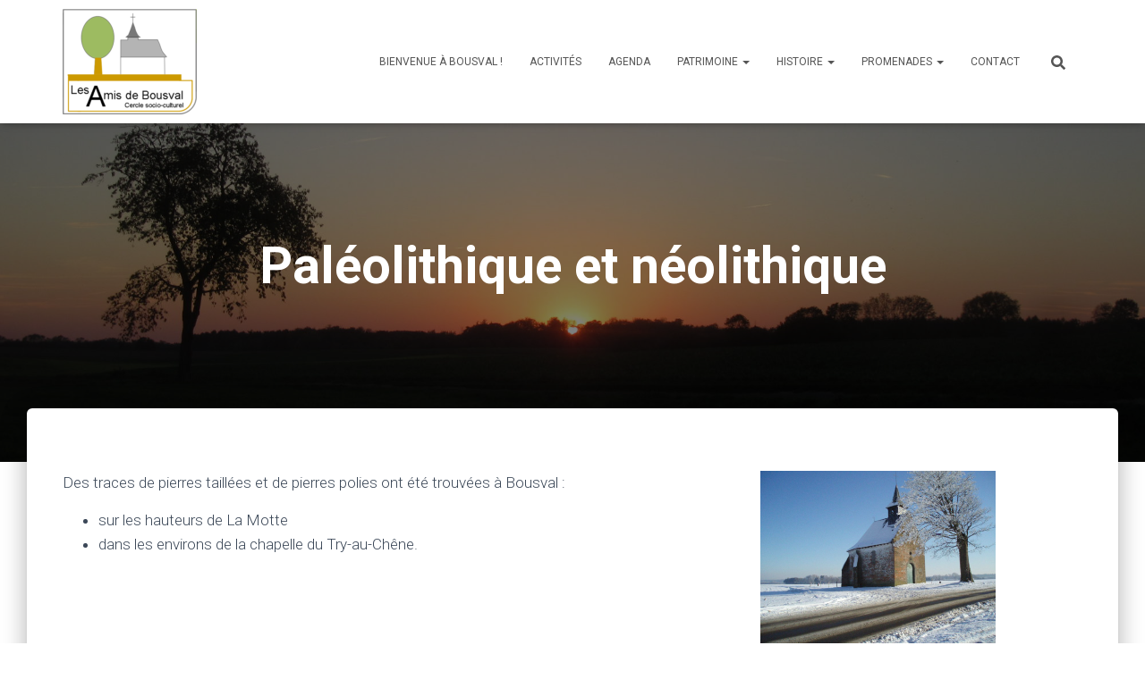

--- FILE ---
content_type: text/html; charset=UTF-8
request_url: https://www.lebousvalien.be/histoire/paleolithique-et-neolithique/
body_size: 21240
content:
<!DOCTYPE html>
<html lang="fr-FR">

<head>
	<meta charset='UTF-8'>
	<meta name="viewport" content="width=device-width, initial-scale=1">
	<link rel="profile" href="http://gmpg.org/xfn/11">
		<title>Paléolithique et néolithique &#8211; Les Amis de Bousval</title>
<meta name='robots' content='max-image-preview:large' />
<link rel='dns-prefetch' href='//fonts.googleapis.com' />
<link rel="alternate" type="application/rss+xml" title="Les Amis de Bousval &raquo; Flux" href="https://www.lebousvalien.be/feed/" />
<link rel="alternate" type="application/rss+xml" title="Les Amis de Bousval &raquo; Flux des commentaires" href="https://www.lebousvalien.be/comments/feed/" />
<link rel="alternate" type="text/calendar" title="Les Amis de Bousval &raquo; Flux iCal" href="https://www.lebousvalien.be/events/?ical=1" />
<link rel="alternate" title="oEmbed (JSON)" type="application/json+oembed" href="https://www.lebousvalien.be/wp-json/oembed/1.0/embed?url=https%3A%2F%2Fwww.lebousvalien.be%2Fhistoire%2Fpaleolithique-et-neolithique%2F" />
<link rel="alternate" title="oEmbed (XML)" type="text/xml+oembed" href="https://www.lebousvalien.be/wp-json/oembed/1.0/embed?url=https%3A%2F%2Fwww.lebousvalien.be%2Fhistoire%2Fpaleolithique-et-neolithique%2F&#038;format=xml" />
<style id='wp-img-auto-sizes-contain-inline-css' type='text/css'>
img:is([sizes=auto i],[sizes^="auto," i]){contain-intrinsic-size:3000px 1500px}
/*# sourceURL=wp-img-auto-sizes-contain-inline-css */
</style>
<style id='wp-emoji-styles-inline-css' type='text/css'>

	img.wp-smiley, img.emoji {
		display: inline !important;
		border: none !important;
		box-shadow: none !important;
		height: 1em !important;
		width: 1em !important;
		margin: 0 0.07em !important;
		vertical-align: -0.1em !important;
		background: none !important;
		padding: 0 !important;
	}
/*# sourceURL=wp-emoji-styles-inline-css */
</style>
<link rel='stylesheet' id='wp-block-library-css' href='https://www.lebousvalien.be/wp-includes/css/dist/block-library/style.min.css?ver=6.9' type='text/css' media='all' />
<style id='wp-block-heading-inline-css' type='text/css'>
h1:where(.wp-block-heading).has-background,h2:where(.wp-block-heading).has-background,h3:where(.wp-block-heading).has-background,h4:where(.wp-block-heading).has-background,h5:where(.wp-block-heading).has-background,h6:where(.wp-block-heading).has-background{padding:1.25em 2.375em}h1.has-text-align-left[style*=writing-mode]:where([style*=vertical-lr]),h1.has-text-align-right[style*=writing-mode]:where([style*=vertical-rl]),h2.has-text-align-left[style*=writing-mode]:where([style*=vertical-lr]),h2.has-text-align-right[style*=writing-mode]:where([style*=vertical-rl]),h3.has-text-align-left[style*=writing-mode]:where([style*=vertical-lr]),h3.has-text-align-right[style*=writing-mode]:where([style*=vertical-rl]),h4.has-text-align-left[style*=writing-mode]:where([style*=vertical-lr]),h4.has-text-align-right[style*=writing-mode]:where([style*=vertical-rl]),h5.has-text-align-left[style*=writing-mode]:where([style*=vertical-lr]),h5.has-text-align-right[style*=writing-mode]:where([style*=vertical-rl]),h6.has-text-align-left[style*=writing-mode]:where([style*=vertical-lr]),h6.has-text-align-right[style*=writing-mode]:where([style*=vertical-rl]){rotate:180deg}
/*# sourceURL=https://www.lebousvalien.be/wp-includes/blocks/heading/style.min.css */
</style>
<style id='wp-block-list-inline-css' type='text/css'>
ol,ul{box-sizing:border-box}:root :where(.wp-block-list.has-background){padding:1.25em 2.375em}
/*# sourceURL=https://www.lebousvalien.be/wp-includes/blocks/list/style.min.css */
</style>
<style id='wp-block-paragraph-inline-css' type='text/css'>
.is-small-text{font-size:.875em}.is-regular-text{font-size:1em}.is-large-text{font-size:2.25em}.is-larger-text{font-size:3em}.has-drop-cap:not(:focus):first-letter{float:left;font-size:8.4em;font-style:normal;font-weight:100;line-height:.68;margin:.05em .1em 0 0;text-transform:uppercase}body.rtl .has-drop-cap:not(:focus):first-letter{float:none;margin-left:.1em}p.has-drop-cap.has-background{overflow:hidden}:root :where(p.has-background){padding:1.25em 2.375em}:where(p.has-text-color:not(.has-link-color)) a{color:inherit}p.has-text-align-left[style*="writing-mode:vertical-lr"],p.has-text-align-right[style*="writing-mode:vertical-rl"]{rotate:180deg}
/*# sourceURL=https://www.lebousvalien.be/wp-includes/blocks/paragraph/style.min.css */
</style>
<style id='global-styles-inline-css' type='text/css'>
:root{--wp--preset--aspect-ratio--square: 1;--wp--preset--aspect-ratio--4-3: 4/3;--wp--preset--aspect-ratio--3-4: 3/4;--wp--preset--aspect-ratio--3-2: 3/2;--wp--preset--aspect-ratio--2-3: 2/3;--wp--preset--aspect-ratio--16-9: 16/9;--wp--preset--aspect-ratio--9-16: 9/16;--wp--preset--color--black: #000000;--wp--preset--color--cyan-bluish-gray: #abb8c3;--wp--preset--color--white: #ffffff;--wp--preset--color--pale-pink: #f78da7;--wp--preset--color--vivid-red: #cf2e2e;--wp--preset--color--luminous-vivid-orange: #ff6900;--wp--preset--color--luminous-vivid-amber: #fcb900;--wp--preset--color--light-green-cyan: #7bdcb5;--wp--preset--color--vivid-green-cyan: #00d084;--wp--preset--color--pale-cyan-blue: #8ed1fc;--wp--preset--color--vivid-cyan-blue: #0693e3;--wp--preset--color--vivid-purple: #9b51e0;--wp--preset--color--accent: #4d910e;--wp--preset--color--background-color: #ffffff;--wp--preset--color--header-gradient: #3fe226;--wp--preset--gradient--vivid-cyan-blue-to-vivid-purple: linear-gradient(135deg,rgb(6,147,227) 0%,rgb(155,81,224) 100%);--wp--preset--gradient--light-green-cyan-to-vivid-green-cyan: linear-gradient(135deg,rgb(122,220,180) 0%,rgb(0,208,130) 100%);--wp--preset--gradient--luminous-vivid-amber-to-luminous-vivid-orange: linear-gradient(135deg,rgb(252,185,0) 0%,rgb(255,105,0) 100%);--wp--preset--gradient--luminous-vivid-orange-to-vivid-red: linear-gradient(135deg,rgb(255,105,0) 0%,rgb(207,46,46) 100%);--wp--preset--gradient--very-light-gray-to-cyan-bluish-gray: linear-gradient(135deg,rgb(238,238,238) 0%,rgb(169,184,195) 100%);--wp--preset--gradient--cool-to-warm-spectrum: linear-gradient(135deg,rgb(74,234,220) 0%,rgb(151,120,209) 20%,rgb(207,42,186) 40%,rgb(238,44,130) 60%,rgb(251,105,98) 80%,rgb(254,248,76) 100%);--wp--preset--gradient--blush-light-purple: linear-gradient(135deg,rgb(255,206,236) 0%,rgb(152,150,240) 100%);--wp--preset--gradient--blush-bordeaux: linear-gradient(135deg,rgb(254,205,165) 0%,rgb(254,45,45) 50%,rgb(107,0,62) 100%);--wp--preset--gradient--luminous-dusk: linear-gradient(135deg,rgb(255,203,112) 0%,rgb(199,81,192) 50%,rgb(65,88,208) 100%);--wp--preset--gradient--pale-ocean: linear-gradient(135deg,rgb(255,245,203) 0%,rgb(182,227,212) 50%,rgb(51,167,181) 100%);--wp--preset--gradient--electric-grass: linear-gradient(135deg,rgb(202,248,128) 0%,rgb(113,206,126) 100%);--wp--preset--gradient--midnight: linear-gradient(135deg,rgb(2,3,129) 0%,rgb(40,116,252) 100%);--wp--preset--font-size--small: 13px;--wp--preset--font-size--medium: 20px;--wp--preset--font-size--large: 36px;--wp--preset--font-size--x-large: 42px;--wp--preset--spacing--20: 0.44rem;--wp--preset--spacing--30: 0.67rem;--wp--preset--spacing--40: 1rem;--wp--preset--spacing--50: 1.5rem;--wp--preset--spacing--60: 2.25rem;--wp--preset--spacing--70: 3.38rem;--wp--preset--spacing--80: 5.06rem;--wp--preset--shadow--natural: 6px 6px 9px rgba(0, 0, 0, 0.2);--wp--preset--shadow--deep: 12px 12px 50px rgba(0, 0, 0, 0.4);--wp--preset--shadow--sharp: 6px 6px 0px rgba(0, 0, 0, 0.2);--wp--preset--shadow--outlined: 6px 6px 0px -3px rgb(255, 255, 255), 6px 6px rgb(0, 0, 0);--wp--preset--shadow--crisp: 6px 6px 0px rgb(0, 0, 0);}:where(.is-layout-flex){gap: 0.5em;}:where(.is-layout-grid){gap: 0.5em;}body .is-layout-flex{display: flex;}.is-layout-flex{flex-wrap: wrap;align-items: center;}.is-layout-flex > :is(*, div){margin: 0;}body .is-layout-grid{display: grid;}.is-layout-grid > :is(*, div){margin: 0;}:where(.wp-block-columns.is-layout-flex){gap: 2em;}:where(.wp-block-columns.is-layout-grid){gap: 2em;}:where(.wp-block-post-template.is-layout-flex){gap: 1.25em;}:where(.wp-block-post-template.is-layout-grid){gap: 1.25em;}.has-black-color{color: var(--wp--preset--color--black) !important;}.has-cyan-bluish-gray-color{color: var(--wp--preset--color--cyan-bluish-gray) !important;}.has-white-color{color: var(--wp--preset--color--white) !important;}.has-pale-pink-color{color: var(--wp--preset--color--pale-pink) !important;}.has-vivid-red-color{color: var(--wp--preset--color--vivid-red) !important;}.has-luminous-vivid-orange-color{color: var(--wp--preset--color--luminous-vivid-orange) !important;}.has-luminous-vivid-amber-color{color: var(--wp--preset--color--luminous-vivid-amber) !important;}.has-light-green-cyan-color{color: var(--wp--preset--color--light-green-cyan) !important;}.has-vivid-green-cyan-color{color: var(--wp--preset--color--vivid-green-cyan) !important;}.has-pale-cyan-blue-color{color: var(--wp--preset--color--pale-cyan-blue) !important;}.has-vivid-cyan-blue-color{color: var(--wp--preset--color--vivid-cyan-blue) !important;}.has-vivid-purple-color{color: var(--wp--preset--color--vivid-purple) !important;}.has-black-background-color{background-color: var(--wp--preset--color--black) !important;}.has-cyan-bluish-gray-background-color{background-color: var(--wp--preset--color--cyan-bluish-gray) !important;}.has-white-background-color{background-color: var(--wp--preset--color--white) !important;}.has-pale-pink-background-color{background-color: var(--wp--preset--color--pale-pink) !important;}.has-vivid-red-background-color{background-color: var(--wp--preset--color--vivid-red) !important;}.has-luminous-vivid-orange-background-color{background-color: var(--wp--preset--color--luminous-vivid-orange) !important;}.has-luminous-vivid-amber-background-color{background-color: var(--wp--preset--color--luminous-vivid-amber) !important;}.has-light-green-cyan-background-color{background-color: var(--wp--preset--color--light-green-cyan) !important;}.has-vivid-green-cyan-background-color{background-color: var(--wp--preset--color--vivid-green-cyan) !important;}.has-pale-cyan-blue-background-color{background-color: var(--wp--preset--color--pale-cyan-blue) !important;}.has-vivid-cyan-blue-background-color{background-color: var(--wp--preset--color--vivid-cyan-blue) !important;}.has-vivid-purple-background-color{background-color: var(--wp--preset--color--vivid-purple) !important;}.has-black-border-color{border-color: var(--wp--preset--color--black) !important;}.has-cyan-bluish-gray-border-color{border-color: var(--wp--preset--color--cyan-bluish-gray) !important;}.has-white-border-color{border-color: var(--wp--preset--color--white) !important;}.has-pale-pink-border-color{border-color: var(--wp--preset--color--pale-pink) !important;}.has-vivid-red-border-color{border-color: var(--wp--preset--color--vivid-red) !important;}.has-luminous-vivid-orange-border-color{border-color: var(--wp--preset--color--luminous-vivid-orange) !important;}.has-luminous-vivid-amber-border-color{border-color: var(--wp--preset--color--luminous-vivid-amber) !important;}.has-light-green-cyan-border-color{border-color: var(--wp--preset--color--light-green-cyan) !important;}.has-vivid-green-cyan-border-color{border-color: var(--wp--preset--color--vivid-green-cyan) !important;}.has-pale-cyan-blue-border-color{border-color: var(--wp--preset--color--pale-cyan-blue) !important;}.has-vivid-cyan-blue-border-color{border-color: var(--wp--preset--color--vivid-cyan-blue) !important;}.has-vivid-purple-border-color{border-color: var(--wp--preset--color--vivid-purple) !important;}.has-vivid-cyan-blue-to-vivid-purple-gradient-background{background: var(--wp--preset--gradient--vivid-cyan-blue-to-vivid-purple) !important;}.has-light-green-cyan-to-vivid-green-cyan-gradient-background{background: var(--wp--preset--gradient--light-green-cyan-to-vivid-green-cyan) !important;}.has-luminous-vivid-amber-to-luminous-vivid-orange-gradient-background{background: var(--wp--preset--gradient--luminous-vivid-amber-to-luminous-vivid-orange) !important;}.has-luminous-vivid-orange-to-vivid-red-gradient-background{background: var(--wp--preset--gradient--luminous-vivid-orange-to-vivid-red) !important;}.has-very-light-gray-to-cyan-bluish-gray-gradient-background{background: var(--wp--preset--gradient--very-light-gray-to-cyan-bluish-gray) !important;}.has-cool-to-warm-spectrum-gradient-background{background: var(--wp--preset--gradient--cool-to-warm-spectrum) !important;}.has-blush-light-purple-gradient-background{background: var(--wp--preset--gradient--blush-light-purple) !important;}.has-blush-bordeaux-gradient-background{background: var(--wp--preset--gradient--blush-bordeaux) !important;}.has-luminous-dusk-gradient-background{background: var(--wp--preset--gradient--luminous-dusk) !important;}.has-pale-ocean-gradient-background{background: var(--wp--preset--gradient--pale-ocean) !important;}.has-electric-grass-gradient-background{background: var(--wp--preset--gradient--electric-grass) !important;}.has-midnight-gradient-background{background: var(--wp--preset--gradient--midnight) !important;}.has-small-font-size{font-size: var(--wp--preset--font-size--small) !important;}.has-medium-font-size{font-size: var(--wp--preset--font-size--medium) !important;}.has-large-font-size{font-size: var(--wp--preset--font-size--large) !important;}.has-x-large-font-size{font-size: var(--wp--preset--font-size--x-large) !important;}
/*# sourceURL=global-styles-inline-css */
</style>

<style id='classic-theme-styles-inline-css' type='text/css'>
/*! This file is auto-generated */
.wp-block-button__link{color:#fff;background-color:#32373c;border-radius:9999px;box-shadow:none;text-decoration:none;padding:calc(.667em + 2px) calc(1.333em + 2px);font-size:1.125em}.wp-block-file__button{background:#32373c;color:#fff;text-decoration:none}
/*# sourceURL=/wp-includes/css/classic-themes.min.css */
</style>
<link rel='stylesheet' id='responsive-lightbox-tosrus-css' href='https://www.lebousvalien.be/wp-content/plugins/responsive-lightbox/assets/tosrus/jquery.tosrus.min.css?ver=2.5.0' type='text/css' media='all' />
<link rel='stylesheet' id='hestia-clients-bar-css' href='https://www.lebousvalien.be/wp-content/plugins/themeisle-companion/obfx_modules/companion-legacy/assets/css/hestia/clients-bar.css?ver=3.0.3' type='text/css' media='all' />
<link rel='stylesheet' id='uag-style-873-css' href='https://www.lebousvalien.be/wp-content/uploads/uag-plugin/assets/1000/uag-css-873.css?ver=1769527072' type='text/css' media='all' />
<link rel='stylesheet' id='bootstrap-css' href='https://www.lebousvalien.be/wp-content/themes/hestia/assets/bootstrap/css/bootstrap.min.css?ver=1.0.2' type='text/css' media='all' />
<link rel='stylesheet' id='hestia-font-sizes-css' href='https://www.lebousvalien.be/wp-content/themes/hestia/assets/css/font-sizes.min.css?ver=3.0.30' type='text/css' media='all' />
<link rel='stylesheet' id='hestia_style-css' href='https://www.lebousvalien.be/wp-content/themes/hestia/style.min.css?ver=3.0.30' type='text/css' media='all' />
<style id='hestia_style-inline-css' type='text/css'>
div.wpforms-container-full .wpforms-form div.wpforms-field input.wpforms-error{border:none}div.wpforms-container .wpforms-form input[type=date],div.wpforms-container .wpforms-form input[type=datetime],div.wpforms-container .wpforms-form input[type=datetime-local],div.wpforms-container .wpforms-form input[type=email],div.wpforms-container .wpforms-form input[type=month],div.wpforms-container .wpforms-form input[type=number],div.wpforms-container .wpforms-form input[type=password],div.wpforms-container .wpforms-form input[type=range],div.wpforms-container .wpforms-form input[type=search],div.wpforms-container .wpforms-form input[type=tel],div.wpforms-container .wpforms-form input[type=text],div.wpforms-container .wpforms-form input[type=time],div.wpforms-container .wpforms-form input[type=url],div.wpforms-container .wpforms-form input[type=week],div.wpforms-container .wpforms-form select,div.wpforms-container .wpforms-form textarea,.nf-form-cont input:not([type=button]),div.wpforms-container .wpforms-form .form-group.is-focused .form-control{box-shadow:none}div.wpforms-container .wpforms-form input[type=date],div.wpforms-container .wpforms-form input[type=datetime],div.wpforms-container .wpforms-form input[type=datetime-local],div.wpforms-container .wpforms-form input[type=email],div.wpforms-container .wpforms-form input[type=month],div.wpforms-container .wpforms-form input[type=number],div.wpforms-container .wpforms-form input[type=password],div.wpforms-container .wpforms-form input[type=range],div.wpforms-container .wpforms-form input[type=search],div.wpforms-container .wpforms-form input[type=tel],div.wpforms-container .wpforms-form input[type=text],div.wpforms-container .wpforms-form input[type=time],div.wpforms-container .wpforms-form input[type=url],div.wpforms-container .wpforms-form input[type=week],div.wpforms-container .wpforms-form select,div.wpforms-container .wpforms-form textarea,.nf-form-cont input:not([type=button]){background-image:linear-gradient(#9c27b0,#9c27b0),linear-gradient(#d2d2d2,#d2d2d2);float:none;border:0;border-radius:0;background-color:transparent;background-repeat:no-repeat;background-position:center bottom,center calc(100% - 1px);background-size:0 2px,100% 1px;font-weight:400;transition:background 0s ease-out}div.wpforms-container .wpforms-form .form-group.is-focused .form-control{outline:none;background-size:100% 2px,100% 1px;transition-duration:0.3s}div.wpforms-container .wpforms-form input[type=date].form-control,div.wpforms-container .wpforms-form input[type=datetime].form-control,div.wpforms-container .wpforms-form input[type=datetime-local].form-control,div.wpforms-container .wpforms-form input[type=email].form-control,div.wpforms-container .wpforms-form input[type=month].form-control,div.wpforms-container .wpforms-form input[type=number].form-control,div.wpforms-container .wpforms-form input[type=password].form-control,div.wpforms-container .wpforms-form input[type=range].form-control,div.wpforms-container .wpforms-form input[type=search].form-control,div.wpforms-container .wpforms-form input[type=tel].form-control,div.wpforms-container .wpforms-form input[type=text].form-control,div.wpforms-container .wpforms-form input[type=time].form-control,div.wpforms-container .wpforms-form input[type=url].form-control,div.wpforms-container .wpforms-form input[type=week].form-control,div.wpforms-container .wpforms-form select.form-control,div.wpforms-container .wpforms-form textarea.form-control{border:none;padding:7px 0;font-size:14px}div.wpforms-container .wpforms-form .wpforms-field-select select{border-radius:3px}div.wpforms-container .wpforms-form .wpforms-field-number input[type=number]{background-image:none;border-radius:3px}div.wpforms-container .wpforms-form button[type=submit].wpforms-submit,div.wpforms-container .wpforms-form button[type=submit].wpforms-submit:hover{color:#fff;border:none}.home div.wpforms-container-full .wpforms-form{margin-left:15px;margin-right:15px}div.wpforms-container-full .wpforms-form .wpforms-field{padding:0 0 24px 0 !important}div.wpforms-container-full .wpforms-form .wpforms-submit-container{text-align:right}div.wpforms-container-full .wpforms-form .wpforms-submit-container button{text-transform:uppercase}div.wpforms-container-full .wpforms-form textarea{border:none !important}div.wpforms-container-full .wpforms-form textarea:focus{border-width:0 !important}.home div.wpforms-container .wpforms-form textarea{background-image:linear-gradient(#9c27b0,#9c27b0),linear-gradient(#d2d2d2,#d2d2d2);background-color:transparent;background-repeat:no-repeat;background-position:center bottom,center calc(100% - 1px);background-size:0 2px,100% 1px}@media only screen and(max-width:768px){.wpforms-container-full .wpforms-form .wpforms-one-half,.wpforms-container-full .wpforms-form button{width:100% !important;margin-left:0 !important}.wpforms-container-full .wpforms-form .wpforms-submit-container{text-align:center}}div.wpforms-container .wpforms-form input:focus,div.wpforms-container .wpforms-form select:focus{border:none}.footer-big .footer-menu li a[href*="facebook.com"],.footer-big .footer-menu li a[href*="twitter.com"],.footer-big .footer-menu li a[href*="pinterest.com"],.footer-big .footer-menu li a[href*="google.com"],.footer-big .footer-menu li a[href*="linkedin.com"],.footer-big .footer-menu li a[href*="dribbble.com"],.footer-big .footer-menu li a[href*="github.com"],.footer-big .footer-menu li a[href*="youtube.com"],.footer-big .footer-menu li a[href*="instagram.com"],.footer-big .footer-menu li a[href*="reddit.com"],.footer-big .footer-menu li a[href*="tumblr.com"],.footer-big .footer-menu li a[href*="behance.com"],.footer-big .footer-menu li a[href*="snapchat.com"],.footer-big .footer-menu li a[href*="deviantart.com"],.footer-big .footer-menu li a[href*="vimeo.com"]{color:transparent;font-size:0;padding:10px}.footer-big .footer-menu li a[href*="facebook.com"]:hover,.footer-big .footer-menu li a[href*="twitter.com"]:hover,.footer-big .footer-menu li a[href*="pinterest.com"]:hover,.footer-big .footer-menu li a[href*="google.com"]:hover,.footer-big .footer-menu li a[href*="linkedin.com"]:hover,.footer-big .footer-menu li a[href*="dribbble.com"]:hover,.footer-big .footer-menu li a[href*="github.com"]:hover,.footer-big .footer-menu li a[href*="youtube.com"]:hover,.footer-big .footer-menu li a[href*="instagram.com"]:hover,.footer-big .footer-menu li a[href*="reddit.com"]:hover,.footer-big .footer-menu li a[href*="tumblr.com"]:hover,.footer-big .footer-menu li a[href*="behance.com"]:hover,.footer-big .footer-menu li a[href*="snapchat.com"]:hover,.footer-big .footer-menu li a[href*="deviantart.com"]:hover,.footer-big .footer-menu li a[href*="vimeo.com"]:hover{opacity:1 !important}.footer-big .footer-menu li a[href*="facebook.com"]:hover:before{color:#3b5998}.footer-big .footer-menu li a[href*="twitter.com"]:hover:before{color:#55acee}.footer-big .footer-menu li a[href*="pinterest.com"]:hover:before{color:#cc2127}.footer-big .footer-menu li a[href*="google.com"]:hover:before{color:#dd4b39}.footer-big .footer-menu li a[href*="linkedin.com"]:hover:before{color:#0976b4}.footer-big .footer-menu li a[href*="dribbble.com"]:hover:before{color:#ea4c89}.footer-big .footer-menu li a[href*="github.com"]:hover:before{color:#000}.footer-big .footer-menu li a[href*="youtube.com"]:hover:before{color:#e52d27}.footer-big .footer-menu li a[href*="instagram.com"]:hover:before{color:#125688}.footer-big .footer-menu li a[href*="reddit.com"]:hover:before{color:#ff4500}.footer-big .footer-menu li a[href*="tumblr.com"]:hover:before{color:#35465c}.footer-big .footer-menu li a[href*="behance.com"]:hover:before{color:#1769ff}.footer-big .footer-menu li a[href*="snapchat.com"]:hover:before{color:#fffc00}.footer-big .footer-menu li a[href*="deviantart.com"]:hover:before{color:#05cc47}.footer-big .footer-menu li a[href*="vimeo.com"]:hover:before{color:#1ab7ea}.footer-big .footer-menu li a[href*="facebook.com"]:before,.footer-big .footer-menu li a[href*="twitter.com"]:before,.footer-big .footer-menu li a[href*="pinterest.com"]:before,.footer-big .footer-menu li a[href*="google.com"]:before,.footer-big .footer-menu li a[href*="linkedin.com"]:before,.footer-big .footer-menu li a[href*="dribbble.com"]:before,.footer-big .footer-menu li a[href*="github.com"]:before,.footer-big .footer-menu li a[href*="youtube.com"]:before,.footer-big .footer-menu li a[href*="instagram.com"]:before,.footer-big .footer-menu li a[href*="reddit.com"]:before,.footer-big .footer-menu li a[href*="tumblr.com"]:before,.footer-big .footer-menu li a[href*="behance.com"]:before,.footer-big .footer-menu li a[href*="snapchat.com"]:before,.footer-big .footer-menu li a[href*="deviantart.com"]:before,.footer-big .footer-menu li a[href*="vimeo.com"]:before{font-family:"Font Awesome 5 Brands";font-weight:900;color:#3c4858;font-size:16px}.footer-black .footer-menu li a[href*="facebook.com"]:before,.footer-black .footer-menu li a[href*="twitter.com"]:before,.footer-black .footer-menu li a[href*="pinterest.com"]:before,.footer-black .footer-menu li a[href*="google.com"]:before,.footer-black .footer-menu li a[href*="linkedin.com"]:before,.footer-black .footer-menu li a[href*="dribbble.com"]:before,.footer-black .footer-menu li a[href*="github.com"]:before,.footer-black .footer-menu li a[href*="youtube.com"]:before,.footer-black .footer-menu li a[href*="instagram.com"]:before,.footer-black .footer-menu li a[href*="reddit.com"]:before,.footer-black .footer-menu li a[href*="tumblr.com"]:before,.footer-black .footer-menu li a[href*="behance.com"]:before,.footer-black .footer-menu li a[href*="snapchat.com"]:before,.footer-black .footer-menu li a[href*="deviantart.com"]:before,.footer-black .footer-menu li a[href*="vimeo.com"]:before{color:#fff}.footer-big .footer-menu li a[href*="facebook.com"]:before{content:""}.footer-big .footer-menu li a[href*="twitter.com"]:before{content:""}.footer-big .footer-menu li a[href*="pinterest.com"]:before{content:""}.footer-big .footer-menu li a[href*="google.com"]:before{content:""}.footer-big .footer-menu li a[href*="linkedin.com"]:before{content:""}.footer-big .footer-menu li a[href*="dribbble.com"]:before{content:""}.footer-big .footer-menu li a[href*="github.com"]:before{content:""}.footer-big .footer-menu li a[href*="youtube.com"]:before{content:""}.footer-big .footer-menu li a[href*="instagram.com"]:before{content:""}.footer-big .footer-menu li a[href*="reddit.com"]:before{content:""}.footer-big .footer-menu li a[href*="tumblr.com"]:before{content:""}.footer-big .footer-menu li a[href*="behance.com"]:before{content:""}.footer-big .footer-menu li a[href*="snapchat.com"]:before{content:""}.footer-big .footer-menu li a[href*="deviantart.com"]:before{content:""}.footer-big .footer-menu li a[href*="vimeo.com"]:before{content:""}
.hestia-top-bar,.hestia-top-bar .widget.widget_shopping_cart .cart_list{background-color:#363537}.hestia-top-bar .widget .label-floating input[type=search]:-webkit-autofill{-webkit-box-shadow:inset 0 0 0 9999px #363537}.hestia-top-bar,.hestia-top-bar .widget .label-floating input[type=search],.hestia-top-bar .widget.widget_search form.form-group:before,.hestia-top-bar .widget.widget_product_search form.form-group:before,.hestia-top-bar .widget.widget_shopping_cart:before{color:#fff}.hestia-top-bar .widget .label-floating input[type=search]{-webkit-text-fill-color:#fff !important}.hestia-top-bar div.widget.widget_shopping_cart:before,.hestia-top-bar .widget.widget_product_search form.form-group:before,.hestia-top-bar .widget.widget_search form.form-group:before{background-color:#fff}.hestia-top-bar a,.hestia-top-bar .top-bar-nav li a{color:#fff}.hestia-top-bar ul li a[href*="mailto:"]:before,.hestia-top-bar ul li a[href*="tel:"]:before{background-color:#fff}.hestia-top-bar a:hover,.hestia-top-bar .top-bar-nav li a:hover{color:#eee}.hestia-top-bar ul li:hover a[href*="mailto:"]:before,.hestia-top-bar ul li:hover a[href*="tel:"]:before{background-color:#eee}
a,.navbar .dropdown-menu li:hover>a,.navbar .dropdown-menu li:focus>a,.navbar .dropdown-menu li:active>a,.navbar .navbar-nav>li .dropdown-menu li:hover>a,body:not(.home) .navbar-default .navbar-nav>.active:not(.btn)>a,body:not(.home) .navbar-default .navbar-nav>.active:not(.btn)>a:hover,body:not(.home) .navbar-default .navbar-nav>.active:not(.btn)>a:focus,a:hover,.card-blog a.moretag:hover,.card-blog a.more-link:hover,.widget a:hover,.has-text-color.has-accent-color,p.has-text-color a{color:#4d910e}.svg-text-color{fill:#4d910e}.pagination span.current,.pagination span.current:focus,.pagination span.current:hover{border-color:#4d910e}button,button:hover,.woocommerce .track_order button[type="submit"],.woocommerce .track_order button[type="submit"]:hover,div.wpforms-container .wpforms-form button[type=submit].wpforms-submit,div.wpforms-container .wpforms-form button[type=submit].wpforms-submit:hover,input[type="button"],input[type="button"]:hover,input[type="submit"],input[type="submit"]:hover,input#searchsubmit,.pagination span.current,.pagination span.current:focus,.pagination span.current:hover,.btn.btn-primary,.btn.btn-primary:link,.btn.btn-primary:hover,.btn.btn-primary:focus,.btn.btn-primary:active,.btn.btn-primary.active,.btn.btn-primary.active:focus,.btn.btn-primary.active:hover,.btn.btn-primary:active:hover,.btn.btn-primary:active:focus,.btn.btn-primary:active:hover,.hestia-sidebar-open.btn.btn-rose,.hestia-sidebar-close.btn.btn-rose,.hestia-sidebar-open.btn.btn-rose:hover,.hestia-sidebar-close.btn.btn-rose:hover,.hestia-sidebar-open.btn.btn-rose:focus,.hestia-sidebar-close.btn.btn-rose:focus,.label.label-primary,.hestia-work .portfolio-item:nth-child(6n+1) .label,.nav-cart .nav-cart-content .widget .buttons .button,.has-accent-background-color[class*="has-background"]{background-color:#4d910e}@media(max-width:768px){.navbar-default .navbar-nav>li>a:hover,.navbar-default .navbar-nav>li>a:focus,.navbar .navbar-nav .dropdown .dropdown-menu li a:hover,.navbar .navbar-nav .dropdown .dropdown-menu li a:focus,.navbar button.navbar-toggle:hover,.navbar .navbar-nav li:hover>a i{color:#4d910e}}body:not(.woocommerce-page) button:not([class^="fl-"]):not(.hestia-scroll-to-top):not(.navbar-toggle):not(.close),body:not(.woocommerce-page) .button:not([class^="fl-"]):not(hestia-scroll-to-top):not(.navbar-toggle):not(.add_to_cart_button):not(.product_type_grouped):not(.product_type_external),div.wpforms-container .wpforms-form button[type=submit].wpforms-submit,input[type="submit"],input[type="button"],.btn.btn-primary,.widget_product_search button[type="submit"],.hestia-sidebar-open.btn.btn-rose,.hestia-sidebar-close.btn.btn-rose,.everest-forms button[type=submit].everest-forms-submit-button{-webkit-box-shadow:0 2px 2px 0 rgba(77,145,14,0.14),0 3px 1px -2px rgba(77,145,14,0.2),0 1px 5px 0 rgba(77,145,14,0.12);box-shadow:0 2px 2px 0 rgba(77,145,14,0.14),0 3px 1px -2px rgba(77,145,14,0.2),0 1px 5px 0 rgba(77,145,14,0.12)}.card .header-primary,.card .content-primary,.everest-forms button[type=submit].everest-forms-submit-button{background:#4d910e}body:not(.woocommerce-page) .button:not([class^="fl-"]):not(.hestia-scroll-to-top):not(.navbar-toggle):not(.add_to_cart_button):hover,body:not(.woocommerce-page) button:not([class^="fl-"]):not(.hestia-scroll-to-top):not(.navbar-toggle):not(.close):hover,div.wpforms-container .wpforms-form button[type=submit].wpforms-submit:hover,input[type="submit"]:hover,input[type="button"]:hover,input#searchsubmit:hover,.widget_product_search button[type="submit"]:hover,.pagination span.current,.btn.btn-primary:hover,.btn.btn-primary:focus,.btn.btn-primary:active,.btn.btn-primary.active,.btn.btn-primary:active:focus,.btn.btn-primary:active:hover,.hestia-sidebar-open.btn.btn-rose:hover,.hestia-sidebar-close.btn.btn-rose:hover,.pagination span.current:hover,.everest-forms button[type=submit].everest-forms-submit-button:hover,.everest-forms button[type=submit].everest-forms-submit-button:focus,.everest-forms button[type=submit].everest-forms-submit-button:active{-webkit-box-shadow:0 14px 26px -12px rgba(77,145,14,0.42),0 4px 23px 0 rgba(0,0,0,0.12),0 8px 10px -5px rgba(77,145,14,0.2);box-shadow:0 14px 26px -12px rgba(77,145,14,0.42),0 4px 23px 0 rgba(0,0,0,0.12),0 8px 10px -5px rgba(77,145,14,0.2);color:#fff}.form-group.is-focused .form-control{background-image:-webkit-gradient(linear,left top,left bottom,from(#4d910e),to(#4d910e)),-webkit-gradient(linear,left top,left bottom,from(#d2d2d2),to(#d2d2d2));background-image:-webkit-linear-gradient(linear,left top,left bottom,from(#4d910e),to(#4d910e)),-webkit-linear-gradient(linear,left top,left bottom,from(#d2d2d2),to(#d2d2d2));background-image:linear-gradient(linear,left top,left bottom,from(#4d910e),to(#4d910e)),linear-gradient(linear,left top,left bottom,from(#d2d2d2),to(#d2d2d2))}.navbar:not(.navbar-transparent) li:not(.btn):hover>a,.navbar li.on-section:not(.btn)>a,.navbar.full-screen-menu.navbar-transparent li:not(.btn):hover>a,.navbar.full-screen-menu .navbar-toggle:hover,.navbar:not(.navbar-transparent) .nav-cart:hover,.navbar:not(.navbar-transparent) .hestia-toggle-search:hover{color:#4d910e}.header-filter-gradient{background:linear-gradient(45deg,rgba(63,226,38,1) 0,rgb(129,254,17) 100%)}.has-text-color.has-header-gradient-color{color:#3fe226}.has-header-gradient-background-color[class*="has-background"]{background-color:#3fe226}.has-text-color.has-background-color-color{color:#fff}.has-background-color-background-color[class*="has-background"]{background-color:#fff}
.btn.btn-primary:not(.colored-button):not(.btn-left):not(.btn-right):not(.btn-just-icon):not(.menu-item),input[type="submit"]:not(.search-submit),body:not(.woocommerce-account) .woocommerce .button.woocommerce-Button,.woocommerce .product button.button,.woocommerce .product button.button.alt,.woocommerce .product #respond input#submit,.woocommerce-cart .blog-post .woocommerce .cart-collaterals .cart_totals .checkout-button,.woocommerce-checkout #payment #place_order,.woocommerce-account.woocommerce-page button.button,.woocommerce .track_order button[type="submit"],.nav-cart .nav-cart-content .widget .buttons .button,.woocommerce a.button.wc-backward,body.woocommerce .wccm-catalog-item a.button,body.woocommerce a.wccm-button.button,form.woocommerce-form-coupon button.button,div.wpforms-container .wpforms-form button[type=submit].wpforms-submit,div.woocommerce a.button.alt,div.woocommerce table.my_account_orders .button,.btn.colored-button,.btn.btn-left,.btn.btn-right,.btn:not(.colored-button):not(.btn-left):not(.btn-right):not(.btn-just-icon):not(.menu-item):not(.hestia-sidebar-open):not(.hestia-sidebar-close){padding-top:15px;padding-bottom:15px;padding-left:33px;padding-right:33px}
.btn.btn-primary:not(.colored-button):not(.btn-left):not(.btn-right):not(.btn-just-icon):not(.menu-item),input[type="submit"]:not(.search-submit),body:not(.woocommerce-account) .woocommerce .button.woocommerce-Button,.woocommerce .product button.button,.woocommerce .product button.button.alt,.woocommerce .product #respond input#submit,.woocommerce-cart .blog-post .woocommerce .cart-collaterals .cart_totals .checkout-button,.woocommerce-checkout #payment #place_order,.woocommerce-account.woocommerce-page button.button,.woocommerce .track_order button[type="submit"],.nav-cart .nav-cart-content .widget .buttons .button,.woocommerce a.button.wc-backward,body.woocommerce .wccm-catalog-item a.button,body.woocommerce a.wccm-button.button,form.woocommerce-form-coupon button.button,div.wpforms-container .wpforms-form button[type=submit].wpforms-submit,div.woocommerce a.button.alt,div.woocommerce table.my_account_orders .button,input[type="submit"].search-submit,.hestia-view-cart-wrapper .added_to_cart.wc-forward,.woocommerce-product-search button,.woocommerce-cart .actions .button,#secondary div[id^=woocommerce_price_filter] .button,.woocommerce div[id^=woocommerce_widget_cart].widget .buttons .button,.searchform input[type=submit],.searchform button,.search-form:not(.media-toolbar-primary) input[type=submit],.search-form:not(.media-toolbar-primary) button,.woocommerce-product-search input[type=submit],.btn.colored-button,.btn.btn-left,.btn.btn-right,.btn:not(.colored-button):not(.btn-left):not(.btn-right):not(.btn-just-icon):not(.menu-item):not(.hestia-sidebar-open):not(.hestia-sidebar-close){border-radius:3px}
@media(min-width:769px){.page-header.header-small .hestia-title,.page-header.header-small .title,h1.hestia-title.title-in-content,.main article.section .has-title-font-size{font-size:57px}}@media(max-width:768px){.page-header.header-small .hestia-title,.page-header.header-small .title,h1.hestia-title.title-in-content,.main article.section .has-title-font-size{font-size:26px}}@media(max-width:480px){.page-header.header-small .hestia-title,.page-header.header-small .title,h1.hestia-title.title-in-content,.main article.section .has-title-font-size{font-size:26px}}@media(min-width:769px){.single-post-wrap h1:not(.title-in-content),.page-content-wrap h1:not(.title-in-content),.page-template-template-fullwidth article h1:not(.title-in-content){font-size:33px}.single-post-wrap h2,.page-content-wrap h2,.page-template-template-fullwidth article h2,.main article.section .has-heading-font-size{font-size:28px}.single-post-wrap h3,.page-content-wrap h3,.page-template-template-fullwidth article h3{font-size:23px}.single-post-wrap h4,.page-content-wrap h4,.page-template-template-fullwidth article h4{font-size:18px}.single-post-wrap h5,.page-content-wrap h5,.page-template-template-fullwidth article h5{font-size:14px}.single-post-wrap h6,.page-content-wrap h6,.page-template-template-fullwidth article h6{font-size:9px}}@media(min-width:769px){.single-post-wrap,.page-content-wrap,.single-post-wrap ul,.page-content-wrap ul,.single-post-wrap ol,.page-content-wrap ol,.single-post-wrap dl,.page-content-wrap dl,.single-post-wrap table,.page-content-wrap table,.page-template-template-fullwidth article,.main article.section .has-body-font-size{font-size:17px}}@media(min-width:769px){#carousel-hestia-generic .hestia-title{font-size:67px}#carousel-hestia-generic span.sub-title{font-size:18px}#carousel-hestia-generic .btn{font-size:14px}}@media(min-width:769px){section.hestia-features .hestia-title,section.hestia-shop .hestia-title,section.hestia-work .hestia-title,section.hestia-team .hestia-title,section.hestia-pricing .hestia-title,section.hestia-ribbon .hestia-title,section.hestia-testimonials .hestia-title,section.hestia-subscribe h2.title,section.hestia-blogs .hestia-title,.section.related-posts .hestia-title,section.hestia-contact .hestia-title{font-size:37px}section.hestia-features .hestia-info h4.info-title,section.hestia-shop h4.card-title,section.hestia-team h4.card-title,section.hestia-testimonials h4.card-title,section.hestia-blogs h4.card-title,.section.related-posts h4.card-title,section.hestia-contact h4.card-title,section.hestia-contact .hestia-description h6{font-size:18px}section.hestia-work h4.card-title,section.hestia-contact .hestia-description h5{font-size:23px}section.hestia-contact .hestia-description h1{font-size:42px}section.hestia-contact .hestia-description h2{font-size:37px}section.hestia-contact .hestia-description h3{font-size:32px}section.hestia-contact .hestia-description h4{font-size:27px}}@media(min-width:769px){section.hestia-features h5.description,section.hestia-shop h5.description,section.hestia-work h5.description,section.hestia-team h5.description,section.hestia-testimonials h5.description,section.hestia-subscribe h5.subscribe-description,section.hestia-blogs h5.description,section.hestia-contact h5.description{font-size:17px}}@media(min-width:769px){section.hestia-team p.card-description,section.hestia-pricing p.text-gray,section.hestia-testimonials p.card-description,section.hestia-blogs p.card-description,.section.related-posts p.card-description,.hestia-contact p,section.hestia-features .hestia-info p,section.hestia-shop .card-description p{font-size:14px}section.hestia-shop h6.category,section.hestia-work .label-primary,section.hestia-team h6.category,section.hestia-pricing .card-pricing h6.category,section.hestia-testimonials h6.category,section.hestia-blogs h6.category,.section.related-posts h6.category{font-size:12px}}
/*# sourceURL=hestia_style-inline-css */
</style>
<link rel='stylesheet' id='hestia_fonts-css' href='https://fonts.googleapis.com/css?family=Roboto%3A300%2C400%2C500%2C700%7CRoboto+Slab%3A400%2C700&#038;subset=latin%2Clatin-ext&#038;ver=3.0.30' type='text/css' media='all' />
<script type="text/javascript" src="https://www.lebousvalien.be/wp-includes/js/jquery/jquery.min.js?ver=3.7.1" id="jquery-core-js"></script>
<script type="text/javascript" src="https://www.lebousvalien.be/wp-includes/js/jquery/jquery-migrate.min.js?ver=3.4.1" id="jquery-migrate-js"></script>
<script type="text/javascript" src="https://www.lebousvalien.be/wp-content/plugins/responsive-lightbox/assets/dompurify/purify.min.js?ver=3.3.1" id="dompurify-js"></script>
<script type="text/javascript" id="responsive-lightbox-sanitizer-js-before">
/* <![CDATA[ */
window.RLG = window.RLG || {}; window.RLG.sanitizeAllowedHosts = ["youtube.com","www.youtube.com","youtu.be","vimeo.com","player.vimeo.com"];
//# sourceURL=responsive-lightbox-sanitizer-js-before
/* ]]> */
</script>
<script type="text/javascript" src="https://www.lebousvalien.be/wp-content/plugins/responsive-lightbox/js/sanitizer.js?ver=2.7.0" id="responsive-lightbox-sanitizer-js"></script>
<script type="text/javascript" src="https://www.lebousvalien.be/wp-content/plugins/responsive-lightbox/assets/tosrus/jquery.tosrus.min.js?ver=2.5.0" id="responsive-lightbox-tosrus-js"></script>
<script src='https://www.lebousvalien.be/wp-content/plugins/the-events-calendar/common/build/js/underscore-before.js'></script>
<script type="text/javascript" src="https://www.lebousvalien.be/wp-includes/js/underscore.min.js?ver=1.13.7" id="underscore-js"></script>
<script src='https://www.lebousvalien.be/wp-content/plugins/the-events-calendar/common/build/js/underscore-after.js'></script>
<script type="text/javascript" src="https://www.lebousvalien.be/wp-content/plugins/responsive-lightbox/assets/infinitescroll/infinite-scroll.pkgd.min.js?ver=4.0.1" id="responsive-lightbox-infinite-scroll-js"></script>
<script type="text/javascript" id="responsive-lightbox-js-before">
/* <![CDATA[ */
var rlArgs = {"script":"tosrus","selector":"lightbox","customEvents":"","activeGalleries":true,"effect":"slide","infinite":false,"keys":true,"autoplay":true,"pauseOnHover":true,"timeout":4000,"pagination":true,"paginationType":"thumbnails","closeOnClick":false,"woocommerce_gallery":false,"ajaxurl":"https:\/\/www.lebousvalien.be\/wp-admin\/admin-ajax.php","nonce":"d08bf089ba","preview":false,"postId":873,"scriptExtension":false};

//# sourceURL=responsive-lightbox-js-before
/* ]]> */
</script>
<script type="text/javascript" src="https://www.lebousvalien.be/wp-content/plugins/responsive-lightbox/js/front.js?ver=2.7.0" id="responsive-lightbox-js"></script>
<link rel="https://api.w.org/" href="https://www.lebousvalien.be/wp-json/" /><link rel="alternate" title="JSON" type="application/json" href="https://www.lebousvalien.be/wp-json/wp/v2/pages/873" /><link rel="EditURI" type="application/rsd+xml" title="RSD" href="https://www.lebousvalien.be/xmlrpc.php?rsd" />
<meta name="generator" content="WordPress 6.9" />
<link rel="canonical" href="https://www.lebousvalien.be/histoire/paleolithique-et-neolithique/" />
<link rel='shortlink' href='https://www.lebousvalien.be/?p=873' />
<!-- Saisissez vos scripts ici --><meta name="tec-api-version" content="v1"><meta name="tec-api-origin" content="https://www.lebousvalien.be"><link rel="alternate" href="https://www.lebousvalien.be/wp-json/tribe/events/v1/" /><style type="text/css" id="custom-background-css">
body.custom-background { background-color: #ffffff; }
</style>
	<style id="uagb-style-conditional-extension">@media (min-width: 1025px){body .uag-hide-desktop.uagb-google-map__wrap,body .uag-hide-desktop{display:none !important}}@media (min-width: 768px) and (max-width: 1024px){body .uag-hide-tab.uagb-google-map__wrap,body .uag-hide-tab{display:none !important}}@media (max-width: 767px){body .uag-hide-mob.uagb-google-map__wrap,body .uag-hide-mob{display:none !important}}</style><link rel="icon" href="https://www.lebousvalien.be/wp-content/uploads/2018/09/les-Amis-de-Bousval-150x150.png" sizes="32x32" />
<link rel="icon" href="https://www.lebousvalien.be/wp-content/uploads/2018/09/les-Amis-de-Bousval-e1658847054242.png" sizes="192x192" />
<link rel="apple-touch-icon" href="https://www.lebousvalien.be/wp-content/uploads/2018/09/les-Amis-de-Bousval-e1658847054242.png" />
<meta name="msapplication-TileImage" content="https://www.lebousvalien.be/wp-content/uploads/2018/09/les-Amis-de-Bousval-e1658847054242.png" />
		<style type="text/css" id="wp-custom-css">
			.copyright.pull-right {
    display: none;
}
.navbar .navbar-header .navbar-brand img {
	max-height: 120px;
}		</style>
		<link rel='stylesheet' id='font-awesome-5-all-css' href='https://www.lebousvalien.be/wp-content/themes/hestia/assets/font-awesome/css/all.min.css?ver=1.0.2' type='text/css' media='all' />
<link rel='stylesheet' id='font-awesome-4-shim-css' href='https://www.lebousvalien.be/wp-content/themes/hestia/assets/font-awesome/css/v4-shims.min.css?ver=1.0.2' type='text/css' media='all' />
</head>

<body class="wp-singular page-template-default page page-id-873 page-child parent-pageid-871 custom-background wp-custom-logo wp-theme-hestia tribe-no-js page-template-hestia blog-post header-layout-default">
		<div class="wrapper  default ">
		<header class="header ">
			<div style="display: none"></div>		<nav class="navbar navbar-default navbar-fixed-top  hestia_left navbar-not-transparent">
						<div class="container">
						<div class="navbar-header">
			<div class="title-logo-wrapper">
				<a class="navbar-brand" href="https://www.lebousvalien.be/"
						title="Les Amis de Bousval">
					<img  src="https://www.lebousvalien.be/wp-content/uploads/2018/09/les-Amis-de-Bousval-e1658847054242.png" alt="Logo des Amis de Bousval" width="150" height="118"></a>
			</div>
								<div class="navbar-toggle-wrapper">
						<button type="button" class="navbar-toggle" data-toggle="collapse" data-target="#main-navigation">
				<span class="icon-bar"></span>
				<span class="icon-bar"></span>
				<span class="icon-bar"></span>
				<span class="sr-only">Déplier la navigation</span>
			</button>
					</div>
				</div>
		<div id="main-navigation" class="collapse navbar-collapse"><ul id="menu-menu-principal" class="nav navbar-nav"><li id="menu-item-78" class="menu-item menu-item-type-post_type menu-item-object-page menu-item-78"><a title="Bienvenue à Bousval !" href="https://www.lebousvalien.be/index/">Bienvenue à Bousval !</a></li>
<li id="menu-item-7718" class="menu-item menu-item-type-taxonomy menu-item-object-category menu-item-7718"><a title="Activités" href="https://www.lebousvalien.be/category/activite/">Activités</a></li>
<li id="menu-item-6714" class="menu-item menu-item-type-custom menu-item-object-custom menu-item-6714"><a title="Agenda" href="https://www.lebousvalien.be/events/">Agenda</a></li>
<li id="menu-item-1230" class="menu-item menu-item-type-custom menu-item-object-custom menu-item-has-children menu-item-1230 dropdown"><a title="Patrimoine" href="#" class="dropdown-toggle">Patrimoine <span class="caret-wrap"><span class="caret"><svg aria-hidden="true" focusable="false" data-prefix="fas" data-icon="chevron-down" class="svg-inline--fa fa-chevron-down fa-w-14" role="img" xmlns="http://www.w3.org/2000/svg" viewBox="0 0 448 512"><path d="M207.029 381.476L12.686 187.132c-9.373-9.373-9.373-24.569 0-33.941l22.667-22.667c9.357-9.357 24.522-9.375 33.901-.04L224 284.505l154.745-154.021c9.379-9.335 24.544-9.317 33.901.04l22.667 22.667c9.373 9.373 9.373 24.569 0 33.941L240.971 381.476c-9.373 9.372-24.569 9.372-33.942 0z"></path></svg></span></span></a>
<ul role="menu" class="dropdown-menu">
	<li id="menu-item-1234" class="menu-item menu-item-type-post_type menu-item-object-page menu-item-has-children menu-item-1234 dropdown dropdown-submenu"><a title="Patrimoine bâti" href="https://www.lebousvalien.be/patrimoine/bati/" class="dropdown-toggle">Patrimoine bâti <span class="caret-wrap"><span class="caret"><svg aria-hidden="true" focusable="false" data-prefix="fas" data-icon="chevron-down" class="svg-inline--fa fa-chevron-down fa-w-14" role="img" xmlns="http://www.w3.org/2000/svg" viewBox="0 0 448 512"><path d="M207.029 381.476L12.686 187.132c-9.373-9.373-9.373-24.569 0-33.941l22.667-22.667c9.357-9.357 24.522-9.375 33.901-.04L224 284.505l154.745-154.021c9.379-9.335 24.544-9.317 33.901.04l22.667 22.667c9.373 9.373 9.373 24.569 0 33.941L240.971 381.476c-9.373 9.372-24.569 9.372-33.942 0z"></path></svg></span></span></a>
	<ul role="menu" class="dropdown-menu">
		<li id="menu-item-3999" class="menu-item menu-item-type-post_type menu-item-object-page menu-item-3999"><a title="Les châteaux" href="https://www.lebousvalien.be/patrimoine/bati/les-chateaux/">Les châteaux</a></li>
		<li id="menu-item-5470" class="menu-item menu-item-type-post_type menu-item-object-page menu-item-5470"><a title="Les cinémas" href="https://www.lebousvalien.be/patrimoine/bati/les-cinemas/">Les cinémas</a></li>
		<li id="menu-item-4001" class="menu-item menu-item-type-post_type menu-item-object-page menu-item-4001"><a title="Les demeures" href="https://www.lebousvalien.be/patrimoine/bati/les-demeures/">Les demeures</a></li>
		<li id="menu-item-4002" class="menu-item menu-item-type-post_type menu-item-object-page menu-item-4002"><a title="Les écoles" href="https://www.lebousvalien.be/patrimoine/bati/les-ecoles/">Les écoles</a></li>
		<li id="menu-item-4000" class="menu-item menu-item-type-post_type menu-item-object-page menu-item-4000"><a title="Les fermes" href="https://www.lebousvalien.be/patrimoine/bati/les-fermes/">Les fermes</a></li>
		<li id="menu-item-4003" class="menu-item menu-item-type-post_type menu-item-object-page menu-item-4003"><a title="Les franches tavernes" href="https://www.lebousvalien.be/patrimoine/bati/les-franches-tavernes/">Les franches tavernes</a></li>
		<li id="menu-item-4909" class="menu-item menu-item-type-post_type menu-item-object-page menu-item-4909"><a title="Les maisons de repos" href="https://www.lebousvalien.be/patrimoine/bati/les-maisons-de-repos/">Les maisons de repos</a></li>
	</ul>
</li>
	<li id="menu-item-1237" class="menu-item menu-item-type-post_type menu-item-object-page menu-item-has-children menu-item-1237 dropdown dropdown-submenu"><a title="Patrimoine industriel" href="https://www.lebousvalien.be/patrimoine/patrimoine-industriel/" class="dropdown-toggle">Patrimoine industriel <span class="caret-wrap"><span class="caret"><svg aria-hidden="true" focusable="false" data-prefix="fas" data-icon="chevron-down" class="svg-inline--fa fa-chevron-down fa-w-14" role="img" xmlns="http://www.w3.org/2000/svg" viewBox="0 0 448 512"><path d="M207.029 381.476L12.686 187.132c-9.373-9.373-9.373-24.569 0-33.941l22.667-22.667c9.357-9.357 24.522-9.375 33.901-.04L224 284.505l154.745-154.021c9.379-9.335 24.544-9.317 33.901.04l22.667 22.667c9.373 9.373 9.373 24.569 0 33.941L240.971 381.476c-9.373 9.372-24.569 9.372-33.942 0z"></path></svg></span></span></a>
	<ul role="menu" class="dropdown-menu">
		<li id="menu-item-4484" class="menu-item menu-item-type-post_type menu-item-object-page menu-item-4484"><a title="Les anciens fours verriers" href="https://www.lebousvalien.be/patrimoine/patrimoine-industriel/les-anciens-fours-verriers/">Les anciens fours verriers</a></li>
		<li id="menu-item-5890" class="menu-item menu-item-type-post_type menu-item-object-page menu-item-has-children menu-item-5890 dropdown dropdown-submenu"><a title="Les anciens moulins" href="https://www.lebousvalien.be/patrimoine/patrimoine-industriel/les-anciens-moulins/" class="dropdown-toggle">Les anciens moulins <span class="caret-wrap"><span class="caret"><svg aria-hidden="true" focusable="false" data-prefix="fas" data-icon="chevron-down" class="svg-inline--fa fa-chevron-down fa-w-14" role="img" xmlns="http://www.w3.org/2000/svg" viewBox="0 0 448 512"><path d="M207.029 381.476L12.686 187.132c-9.373-9.373-9.373-24.569 0-33.941l22.667-22.667c9.357-9.357 24.522-9.375 33.901-.04L224 284.505l154.745-154.021c9.379-9.335 24.544-9.317 33.901.04l22.667 22.667c9.373 9.373 9.373 24.569 0 33.941L240.971 381.476c-9.373 9.372-24.569 9.372-33.942 0z"></path></svg></span></span></a>
		<ul role="menu" class="dropdown-menu">
			<li id="menu-item-4580" class="menu-item menu-item-type-post_type menu-item-object-page menu-item-4580"><a title="Le moulin de la Motte" href="https://www.lebousvalien.be/patrimoine/patrimoine-industriel/les-anciens-moulins/le-moulin-de-la-motte/">Le moulin de la Motte</a></li>
			<li id="menu-item-4579" class="menu-item menu-item-type-post_type menu-item-object-page menu-item-4579"><a title="Le moulin des Marais" href="https://www.lebousvalien.be/patrimoine/patrimoine-industriel/les-anciens-moulins/le-moulin-des-marais/">Le moulin des Marais</a></li>
			<li id="menu-item-4578" class="menu-item menu-item-type-post_type menu-item-object-page menu-item-4578"><a title="Le moulin Francquen" href="https://www.lebousvalien.be/patrimoine/patrimoine-industriel/les-anciens-moulins/le-moulin-francquen/">Le moulin Francquen</a></li>
		</ul>
</li>
		<li id="menu-item-5891" class="menu-item menu-item-type-post_type menu-item-object-page menu-item-has-children menu-item-5891 dropdown dropdown-submenu"><a title="Les anciennes forges" href="https://www.lebousvalien.be/patrimoine/patrimoine-industriel/les-anciennes-forges/" class="dropdown-toggle">Les anciennes forges <span class="caret-wrap"><span class="caret"><svg aria-hidden="true" focusable="false" data-prefix="fas" data-icon="chevron-down" class="svg-inline--fa fa-chevron-down fa-w-14" role="img" xmlns="http://www.w3.org/2000/svg" viewBox="0 0 448 512"><path d="M207.029 381.476L12.686 187.132c-9.373-9.373-9.373-24.569 0-33.941l22.667-22.667c9.357-9.357 24.522-9.375 33.901-.04L224 284.505l154.745-154.021c9.379-9.335 24.544-9.317 33.901.04l22.667 22.667c9.373 9.373 9.373 24.569 0 33.941L240.971 381.476c-9.373 9.372-24.569 9.372-33.942 0z"></path></svg></span></span></a>
		<ul role="menu" class="dropdown-menu">
			<li id="menu-item-4584" class="menu-item menu-item-type-post_type menu-item-object-page menu-item-4584"><a title="La forge" href="https://www.lebousvalien.be/patrimoine/patrimoine-industriel/les-anciennes-forges/la-forge/">La forge</a></li>
			<li id="menu-item-4581" class="menu-item menu-item-type-post_type menu-item-object-page menu-item-4581"><a title="La forge « Mathy »" href="https://www.lebousvalien.be/patrimoine/patrimoine-industriel/les-anciennes-forges/la-forge-matthy/">La forge « Mathy »</a></li>
		</ul>
</li>
		<li id="menu-item-4488" class="menu-item menu-item-type-post_type menu-item-object-page menu-item-4488"><a title="La filature de Basse-Laloux" href="https://www.lebousvalien.be/patrimoine/patrimoine-industriel/la-filature-breuer/">La filature de Basse-Laloux</a></li>
		<li id="menu-item-4490" class="menu-item menu-item-type-post_type menu-item-object-page menu-item-4490"><a title="La papeterie Debroux" href="https://www.lebousvalien.be/patrimoine/patrimoine-industriel/la-papeterie-debroux/">La papeterie Debroux</a></li>
		<li id="menu-item-4493" class="menu-item menu-item-type-post_type menu-item-object-page menu-item-4493"><a title="La fonderie Jérôme" href="https://www.lebousvalien.be/patrimoine/patrimoine-industriel/la-fonderie-jerome/">La fonderie Jérôme</a></li>
		<li id="menu-item-4489" class="menu-item menu-item-type-post_type menu-item-object-page menu-item-4489"><a title="La distillerie De Broux" href="https://www.lebousvalien.be/patrimoine/patrimoine-industriel/la-distillerie-debroux-1898/">La distillerie De Broux</a></li>
		<li id="menu-item-4487" class="menu-item menu-item-type-post_type menu-item-object-page menu-item-4487"><a title="Les Sources de Bousval" href="https://www.lebousvalien.be/patrimoine/patrimoine-industriel/les-sources-de-bousval/">Les Sources de Bousval</a></li>
		<li id="menu-item-4492" class="menu-item menu-item-type-post_type menu-item-object-page menu-item-4492"><a title="Le complexe industriel de Noirhat" href="https://www.lebousvalien.be/patrimoine/patrimoine-industriel/le-complexe-industriel-de-noirhat/">Le complexe industriel de Noirhat</a></li>
	</ul>
</li>
	<li id="menu-item-1232" class="menu-item menu-item-type-post_type menu-item-object-page menu-item-has-children menu-item-1232 dropdown dropdown-submenu"><a title="Ouvrages d’art" href="https://www.lebousvalien.be/patrimoine/ouvrages-dart/" class="dropdown-toggle">Ouvrages d’art <span class="caret-wrap"><span class="caret"><svg aria-hidden="true" focusable="false" data-prefix="fas" data-icon="chevron-down" class="svg-inline--fa fa-chevron-down fa-w-14" role="img" xmlns="http://www.w3.org/2000/svg" viewBox="0 0 448 512"><path d="M207.029 381.476L12.686 187.132c-9.373-9.373-9.373-24.569 0-33.941l22.667-22.667c9.357-9.357 24.522-9.375 33.901-.04L224 284.505l154.745-154.021c9.379-9.335 24.544-9.317 33.901.04l22.667 22.667c9.373 9.373 9.373 24.569 0 33.941L240.971 381.476c-9.373 9.372-24.569 9.372-33.942 0z"></path></svg></span></span></a>
	<ul role="menu" class="dropdown-menu">
		<li id="menu-item-4670" class="menu-item menu-item-type-post_type menu-item-object-page menu-item-has-children menu-item-4670 dropdown dropdown-submenu"><a title="La ligne de chemin de fer n° 141" href="https://www.lebousvalien.be/patrimoine/ouvrages-dart/la-ligne-de-chemin-de-fer-n141/" class="dropdown-toggle">La ligne de chemin de fer n° 141 <span class="caret-wrap"><span class="caret"><svg aria-hidden="true" focusable="false" data-prefix="fas" data-icon="chevron-down" class="svg-inline--fa fa-chevron-down fa-w-14" role="img" xmlns="http://www.w3.org/2000/svg" viewBox="0 0 448 512"><path d="M207.029 381.476L12.686 187.132c-9.373-9.373-9.373-24.569 0-33.941l22.667-22.667c9.357-9.357 24.522-9.375 33.901-.04L224 284.505l154.745-154.021c9.379-9.335 24.544-9.317 33.901.04l22.667 22.667c9.373 9.373 9.373 24.569 0 33.941L240.971 381.476c-9.373 9.372-24.569 9.372-33.942 0z"></path></svg></span></span></a>
		<ul role="menu" class="dropdown-menu">
			<li id="menu-item-5887" class="menu-item menu-item-type-post_type menu-item-object-page menu-item-5887"><a title="Les gares" href="https://www.lebousvalien.be/patrimoine/ouvrages-dart/la-ligne-de-chemin-de-fer-n141/les-gares-bousval-noirhat-ligne-141/">Les gares</a></li>
			<li id="menu-item-5948" class="menu-item menu-item-type-post_type menu-item-object-page menu-item-5948"><a title="Les passages à niveau" href="https://www.lebousvalien.be/patrimoine/ouvrages-dart/la-ligne-de-chemin-de-fer-n141/les-passages-a-niveau-ligne-chemin-de-fer-141/">Les passages à niveau</a></li>
			<li id="menu-item-5888" class="menu-item menu-item-type-post_type menu-item-object-page menu-item-5888"><a title="Un abri anti-aérien" href="https://www.lebousvalien.be/patrimoine/ouvrages-dart/la-ligne-de-chemin-de-fer-n141/un-abri-anti-aerien/">Un abri anti-aérien</a></li>
		</ul>
</li>
		<li id="menu-item-4908" class="menu-item menu-item-type-post_type menu-item-object-page menu-item-4908"><a title="Les ponts" href="https://www.lebousvalien.be/patrimoine/ouvrages-dart/les-ponts/">Les ponts</a></li>
		<li id="menu-item-5885" class="menu-item menu-item-type-post_type menu-item-object-page menu-item-has-children menu-item-5885 dropdown dropdown-submenu"><a title="Distribution d’eau" href="https://www.lebousvalien.be/patrimoine/ouvrages-dart/distribution-deau/" class="dropdown-toggle">Distribution d’eau <span class="caret-wrap"><span class="caret"><svg aria-hidden="true" focusable="false" data-prefix="fas" data-icon="chevron-down" class="svg-inline--fa fa-chevron-down fa-w-14" role="img" xmlns="http://www.w3.org/2000/svg" viewBox="0 0 448 512"><path d="M207.029 381.476L12.686 187.132c-9.373-9.373-9.373-24.569 0-33.941l22.667-22.667c9.357-9.357 24.522-9.375 33.901-.04L224 284.505l154.745-154.021c9.379-9.335 24.544-9.317 33.901.04l22.667 22.667c9.373 9.373 9.373 24.569 0 33.941L240.971 381.476c-9.373 9.372-24.569 9.372-33.942 0z"></path></svg></span></span></a>
		<ul role="menu" class="dropdown-menu">
			<li id="menu-item-5886" class="menu-item menu-item-type-post_type menu-item-object-page menu-item-5886"><a title="Carte du réseau hydrographique" href="https://www.lebousvalien.be/patrimoine/ouvrages-dart/distribution-deau/carte-reseau-hydrographique-et-adductions-deau-a-bousval/">Carte du réseau hydrographique</a></li>
			<li id="menu-item-4671" class="menu-item menu-item-type-post_type menu-item-object-page menu-item-4671"><a title="Les fontaines et pompes" href="https://www.lebousvalien.be/patrimoine/ouvrages-dart/distribution-deau/fontaines-et-pompes/">Les fontaines et pompes</a></li>
			<li id="menu-item-5884" class="menu-item menu-item-type-post_type menu-item-object-page menu-item-5884"><a title="Le captage du ri Chot en 1917" href="https://www.lebousvalien.be/patrimoine/ouvrages-dart/distribution-deau/le-captage-du-ri-chot-en-1917/">Le captage du ri Chot en 1917</a></li>
			<li id="menu-item-4906" class="menu-item menu-item-type-post_type menu-item-object-page menu-item-4906"><a title="Le réservoir d’eau" href="https://www.lebousvalien.be/patrimoine/ouvrages-dart/distribution-deau/le-reservoir-deau/">Le réservoir d’eau</a></li>
			<li id="menu-item-4907" class="menu-item menu-item-type-post_type menu-item-object-page menu-item-4907"><a title="La tête de siphon" href="https://www.lebousvalien.be/patrimoine/ouvrages-dart/distribution-deau/la-tete-de-siphon/">La tête de siphon</a></li>
		</ul>
</li>
	</ul>
</li>
	<li id="menu-item-4549" class="menu-item menu-item-type-post_type menu-item-object-page menu-item-has-children menu-item-4549 dropdown dropdown-submenu"><a title="Patrimoine religieux" href="https://www.lebousvalien.be/patrimoine/patrimoine-religieux/" class="dropdown-toggle">Patrimoine religieux <span class="caret-wrap"><span class="caret"><svg aria-hidden="true" focusable="false" data-prefix="fas" data-icon="chevron-down" class="svg-inline--fa fa-chevron-down fa-w-14" role="img" xmlns="http://www.w3.org/2000/svg" viewBox="0 0 448 512"><path d="M207.029 381.476L12.686 187.132c-9.373-9.373-9.373-24.569 0-33.941l22.667-22.667c9.357-9.357 24.522-9.375 33.901-.04L224 284.505l154.745-154.021c9.379-9.335 24.544-9.317 33.901.04l22.667 22.667c9.373 9.373 9.373 24.569 0 33.941L240.971 381.476c-9.373 9.372-24.569 9.372-33.942 0z"></path></svg></span></span></a>
	<ul role="menu" class="dropdown-menu">
		<li id="menu-item-4910" class="menu-item menu-item-type-post_type menu-item-object-page menu-item-4910"><a title="Les chapelles" href="https://www.lebousvalien.be/patrimoine/patrimoine-religieux/les-chapelles/">Les chapelles</a></li>
		<li id="menu-item-4949" class="menu-item menu-item-type-post_type menu-item-object-page menu-item-4949"><a title="Le chemin de Saint-Jacques de Compostelle" href="https://www.lebousvalien.be/patrimoine/patrimoine-religieux/le-chemin-de-saint-jacques-de-compostelle/">Le chemin de Saint-Jacques de Compostelle</a></li>
		<li id="menu-item-4913" class="menu-item menu-item-type-post_type menu-item-object-page menu-item-4913"><a title="Les cimetières" href="https://www.lebousvalien.be/patrimoine/patrimoine-religieux/les-cimetieres/">Les cimetières</a></li>
		<li id="menu-item-4911" class="menu-item menu-item-type-post_type menu-item-object-page menu-item-4911"><a title="L&rsquo;église Saint-Bathélemy" href="https://www.lebousvalien.be/patrimoine/patrimoine-religieux/l-eglise-saint-barthelemy/">L&rsquo;église Saint-Bathélemy</a></li>
		<li id="menu-item-4912" class="menu-item menu-item-type-post_type menu-item-object-page menu-item-4912"><a title="L’hospice" href="https://www.lebousvalien.be/patrimoine/patrimoine-religieux/lhospice/">L’hospice</a></li>
		<li id="menu-item-4947" class="menu-item menu-item-type-post_type menu-item-object-page menu-item-4947"><a title="La messe de la Cité" href="https://www.lebousvalien.be/patrimoine/patrimoine-religieux/la-messe-de-la-cite/">La messe de la Cité</a></li>
		<li id="menu-item-4948" class="menu-item menu-item-type-post_type menu-item-object-page menu-item-4948"><a title="La messe au Try-au-Chêne" href="https://www.lebousvalien.be/patrimoine/patrimoine-religieux/la-messe-au-try-au-chene/">La messe au Try-au-Chêne</a></li>
		<li id="menu-item-4946" class="menu-item menu-item-type-post_type menu-item-object-page menu-item-4946"><a title="Le pèlerinage (procession) de La Motte" href="https://www.lebousvalien.be/patrimoine/patrimoine-religieux/le-pelerinage-procession-de-la-motte/">Le pèlerinage (procession) de La Motte</a></li>
		<li id="menu-item-4945" class="menu-item menu-item-type-post_type menu-item-object-page menu-item-4945"><a title="La procession de Pentecôte" href="https://www.lebousvalien.be/patrimoine/patrimoine-religieux/la-procession-de-pentecote/">La procession de Pentecôte</a></li>
		<li id="menu-item-4944" class="menu-item menu-item-type-post_type menu-item-object-page menu-item-4944"><a title="La tombe mérovingienne" href="https://www.lebousvalien.be/patrimoine/patrimoine-religieux/la-tombe-merovingienne/">La tombe mérovingienne</a></li>
		<li id="menu-item-4943" class="menu-item menu-item-type-post_type menu-item-object-page menu-item-4943"><a title="Les tombelles" href="https://www.lebousvalien.be/patrimoine/patrimoine-religieux/les-tombelles/">Les tombelles</a></li>
		<li id="menu-item-4942" class="menu-item menu-item-type-post_type menu-item-object-page menu-item-4942"><a title="Le tour Saint-Barthélemy" href="https://www.lebousvalien.be/patrimoine/patrimoine-religieux/le-tour-saint-barthelemy/">Le tour Saint-Barthélemy</a></li>
	</ul>
</li>
	<li id="menu-item-1235" class="menu-item menu-item-type-post_type menu-item-object-page menu-item-has-children menu-item-1235 dropdown dropdown-submenu"><a title="Patrimoine culturel" href="https://www.lebousvalien.be/patrimoine/culturel/" class="dropdown-toggle">Patrimoine culturel <span class="caret-wrap"><span class="caret"><svg aria-hidden="true" focusable="false" data-prefix="fas" data-icon="chevron-down" class="svg-inline--fa fa-chevron-down fa-w-14" role="img" xmlns="http://www.w3.org/2000/svg" viewBox="0 0 448 512"><path d="M207.029 381.476L12.686 187.132c-9.373-9.373-9.373-24.569 0-33.941l22.667-22.667c9.357-9.357 24.522-9.375 33.901-.04L224 284.505l154.745-154.021c9.379-9.335 24.544-9.317 33.901.04l22.667 22.667c9.373 9.373 9.373 24.569 0 33.941L240.971 381.476c-9.373 9.372-24.569 9.372-33.942 0z"></path></svg></span></span></a>
	<ul role="menu" class="dropdown-menu">
		<li id="menu-item-4585" class="menu-item menu-item-type-post_type menu-item-object-page menu-item-4585"><a title="Traditions &#038; légendes" href="https://www.lebousvalien.be/patrimoine/culturel/traditions-legendes/">Traditions &#038; légendes</a></li>
		<li id="menu-item-4588" class="menu-item menu-item-type-post_type menu-item-object-page menu-item-4588"><a title="Les lieux-dits" href="https://www.lebousvalien.be/patrimoine/culturel/les-lieux-dits/">Les lieux-dits</a></li>
		<li id="menu-item-4590" class="menu-item menu-item-type-post_type menu-item-object-page menu-item-4590"><a title="Traditions alimentaires" href="https://www.lebousvalien.be/patrimoine/culturel/traditions-alimentaires/">Traditions alimentaires</a></li>
	</ul>
</li>
	<li id="menu-item-1227" class="menu-item menu-item-type-custom menu-item-object-custom menu-item-1227"><a title="Patrimoine naturel">Patrimoine naturel</a></li>
</ul>
</li>
<li id="menu-item-1252" class="menu-item menu-item-type-custom menu-item-object-custom current-menu-ancestor current-menu-parent menu-item-has-children menu-item-1252 dropdown"><a title="Histoire" href="#" class="dropdown-toggle">Histoire <span class="caret-wrap"><span class="caret"><svg aria-hidden="true" focusable="false" data-prefix="fas" data-icon="chevron-down" class="svg-inline--fa fa-chevron-down fa-w-14" role="img" xmlns="http://www.w3.org/2000/svg" viewBox="0 0 448 512"><path d="M207.029 381.476L12.686 187.132c-9.373-9.373-9.373-24.569 0-33.941l22.667-22.667c9.357-9.357 24.522-9.375 33.901-.04L224 284.505l154.745-154.021c9.379-9.335 24.544-9.317 33.901.04l22.667 22.667c9.373 9.373 9.373 24.569 0 33.941L240.971 381.476c-9.373 9.372-24.569 9.372-33.942 0z"></path></svg></span></span></a>
<ul role="menu" class="dropdown-menu">
	<li id="menu-item-1251" class="menu-item menu-item-type-post_type menu-item-object-page current-menu-item page_item page-item-873 current_page_item menu-item-1251 active"><a title="Paléolithique et néolithique" href="https://www.lebousvalien.be/histoire/paleolithique-et-neolithique/">Paléolithique et néolithique</a></li>
	<li id="menu-item-1239" class="menu-item menu-item-type-post_type menu-item-object-page menu-item-1239"><a title="Période celte" href="https://www.lebousvalien.be/histoire/periode-celte/">Période celte</a></li>
	<li id="menu-item-1241" class="menu-item menu-item-type-post_type menu-item-object-page menu-item-1241"><a title="Période romaine" href="https://www.lebousvalien.be/histoire/periode-romaine/">Période romaine</a></li>
	<li id="menu-item-1240" class="menu-item menu-item-type-post_type menu-item-object-page menu-item-1240"><a title="Période mérovingienne" href="https://www.lebousvalien.be/histoire/periode-merovingienne/">Période mérovingienne</a></li>
	<li id="menu-item-1250" class="menu-item menu-item-type-post_type menu-item-object-page menu-item-1250"><a title="Moyen Âge" href="https://www.lebousvalien.be/histoire/moyen-age/">Moyen Âge</a></li>
	<li id="menu-item-1246" class="menu-item menu-item-type-post_type menu-item-object-page menu-item-1246"><a title="XVe au XVIIe" href="https://www.lebousvalien.be/histoire/xve-au-xviie/">XVe au XVIIe</a></li>
	<li id="menu-item-1247" class="menu-item menu-item-type-post_type menu-item-object-page menu-item-1247"><a title="XVIIIe" href="https://www.lebousvalien.be/histoire/xviiie/">XVIIIe</a></li>
	<li id="menu-item-1245" class="menu-item menu-item-type-post_type menu-item-object-page menu-item-1245"><a title="XIXe" href="https://www.lebousvalien.be/histoire/xixe/">XIXe</a></li>
	<li id="menu-item-1248" class="menu-item menu-item-type-post_type menu-item-object-page menu-item-1248"><a title="Première partie du XXe" href="https://www.lebousvalien.be/histoire/xxe/">Première partie du XXe</a></li>
	<li id="menu-item-1244" class="menu-item menu-item-type-post_type menu-item-object-page menu-item-1244"><a title="Témoignages" href="https://www.lebousvalien.be/histoire/temoignages/">Témoignages</a></li>
	<li id="menu-item-8911" class="menu-item menu-item-type-post_type menu-item-object-page menu-item-8911"><a title="Artistes" href="https://www.lebousvalien.be/personnalites/artistes/">Artistes</a></li>
</ul>
</li>
<li id="menu-item-6020" class="menu-item menu-item-type-post_type menu-item-object-page menu-item-has-children menu-item-6020 dropdown"><a title="Promenades" href="https://www.lebousvalien.be/promenades/" class="dropdown-toggle">Promenades <span class="caret-wrap"><span class="caret"><svg aria-hidden="true" focusable="false" data-prefix="fas" data-icon="chevron-down" class="svg-inline--fa fa-chevron-down fa-w-14" role="img" xmlns="http://www.w3.org/2000/svg" viewBox="0 0 448 512"><path d="M207.029 381.476L12.686 187.132c-9.373-9.373-9.373-24.569 0-33.941l22.667-22.667c9.357-9.357 24.522-9.375 33.901-.04L224 284.505l154.745-154.021c9.379-9.335 24.544-9.317 33.901.04l22.667 22.667c9.373 9.373 9.373 24.569 0 33.941L240.971 381.476c-9.373 9.372-24.569 9.372-33.942 0z"></path></svg></span></span></a>
<ul role="menu" class="dropdown-menu">
	<li id="menu-item-92" class="menu-item menu-item-type-post_type menu-item-object-page menu-item-has-children menu-item-92 dropdown dropdown-submenu"><a title="Promenades découvertes" href="https://www.lebousvalien.be/promenades/promenades-decouvertes/" class="dropdown-toggle">Promenades découvertes <span class="caret-wrap"><span class="caret"><svg aria-hidden="true" focusable="false" data-prefix="fas" data-icon="chevron-down" class="svg-inline--fa fa-chevron-down fa-w-14" role="img" xmlns="http://www.w3.org/2000/svg" viewBox="0 0 448 512"><path d="M207.029 381.476L12.686 187.132c-9.373-9.373-9.373-24.569 0-33.941l22.667-22.667c9.357-9.357 24.522-9.375 33.901-.04L224 284.505l154.745-154.021c9.379-9.335 24.544-9.317 33.901.04l22.667 22.667c9.373 9.373 9.373 24.569 0 33.941L240.971 381.476c-9.373 9.372-24.569 9.372-33.942 0z"></path></svg></span></span></a>
	<ul role="menu" class="dropdown-menu">
		<li id="menu-item-2280" class="menu-item menu-item-type-post_type menu-item-object-page menu-item-2280"><a title="Circuit 1 : Promenade de La Motte" href="https://www.lebousvalien.be/promenades/promenades-decouvertes/circuit-1-promenade-de-la-motte/">Circuit 1 : Promenade de La Motte</a></li>
		<li id="menu-item-2283" class="menu-item menu-item-type-post_type menu-item-object-page menu-item-2283"><a title="Circuit 2 : Promenade de Pallandt" href="https://www.lebousvalien.be/promenades/promenades-decouvertes/circuit-2-promenade-de-pallandt/">Circuit 2 : Promenade de Pallandt</a></li>
		<li id="menu-item-2278" class="menu-item menu-item-type-post_type menu-item-object-page menu-item-2278"><a title="Circuit 3 : Promenade du Bois des Conins" href="https://www.lebousvalien.be/promenades/promenades-decouvertes/circuit-3-promenade-du-bois-des-conins/">Circuit 3 : Promenade du Bois des Conins</a></li>
		<li id="menu-item-2326" class="menu-item menu-item-type-post_type menu-item-object-page menu-item-2326"><a title="Circuit 4 : Promenade de Sclage" href="https://www.lebousvalien.be/promenades/promenades-decouvertes/circuit-4-promenade-de-sclage/">Circuit 4 : Promenade de Sclage</a></li>
		<li id="menu-item-2391" class="menu-item menu-item-type-post_type menu-item-object-page menu-item-2391"><a title="Circuit 5 : Promenade de Noirhat" href="https://www.lebousvalien.be/promenades/promenades-decouvertes/circuit-5-promenade-de-noirhat/">Circuit 5 : Promenade de Noirhat</a></li>
		<li id="menu-item-2422" class="menu-item menu-item-type-post_type menu-item-object-page menu-item-2422"><a title="Circuit 6 : Promenade de l’Alfer" href="https://www.lebousvalien.be/promenades/promenades-decouvertes/circuit-6-promenade-de-lalfer/">Circuit 6 : Promenade de l’Alfer</a></li>
		<li id="menu-item-2475" class="menu-item menu-item-type-post_type menu-item-object-page menu-item-2475"><a title="Circuit 7 : Promenade du Tombois" href="https://www.lebousvalien.be/promenades/promenades-decouvertes/circuit-7-promenade-du-tombois/">Circuit 7 : Promenade du Tombois</a></li>
		<li id="menu-item-2539" class="menu-item menu-item-type-post_type menu-item-object-page menu-item-2539"><a title="Circuit 8 : Promenade des Grands Fossés" href="https://www.lebousvalien.be/promenades/promenades-decouvertes/circuit-8-promenade-des-grands-fosses/">Circuit 8 : Promenade des Grands Fossés</a></li>
		<li id="menu-item-2616" class="menu-item menu-item-type-post_type menu-item-object-page menu-item-2616"><a title="Circuit 9 : Promenade de Renoussart" href="https://www.lebousvalien.be/promenades/promenades-decouvertes/circuit-9-promenade-de-renoussart/">Circuit 9 : Promenade de Renoussart</a></li>
		<li id="menu-item-2689" class="menu-item menu-item-type-post_type menu-item-object-page menu-item-2689"><a title="Circuit 10 : Promenade du Grand Arbre" href="https://www.lebousvalien.be/promenades/promenades-decouvertes/circuit-10-promenade-du-grand-arbre/">Circuit 10 : Promenade du Grand Arbre</a></li>
		<li id="menu-item-2737" class="menu-item menu-item-type-post_type menu-item-object-page menu-item-2737"><a title="Circuit 11 : Promenade de Laloux" href="https://www.lebousvalien.be/promenades/promenades-decouvertes/circuit-11-promenade-de-laloux/">Circuit 11 : Promenade de Laloux</a></li>
	</ul>
</li>
	<li id="menu-item-10154" class="menu-item menu-item-type-post_type menu-item-object-page menu-item-10154"><a title="Circuit didactique « Entre Dyle et RAVeL »" href="https://www.lebousvalien.be/promenades/circuit-entre-dyle-et-ravel/">Circuit didactique « Entre Dyle et RAVeL »</a><span class="hestia-mm-description">Promenade didactique avec QR code</span></li>
	<li id="menu-item-6214" class="menu-item menu-item-type-post_type menu-item-object-page menu-item-6214"><a title="Balade « découverte du patrimoine »" href="https://www.lebousvalien.be/promenades/balade-decouverte-du-patrimoine/">Balade « découverte du patrimoine »</a></li>
	<li id="menu-item-7230" class="menu-item menu-item-type-post_type menu-item-object-page menu-item-7230"><a title="Promenade pour enfants « Le trésor de Bousval »" href="https://www.lebousvalien.be/promenades/promenade-le-tresor-de-bousval/">Promenade pour enfants « Le trésor de Bousval »</a></li>
</ul>
</li>
<li id="menu-item-77" class="menu-item menu-item-type-post_type menu-item-object-page menu-item-77"><a title="Contact" href="https://www.lebousvalien.be/contact/">Contact</a></li>
<li class="hestia-search-in-menu"><div class="hestia-nav-search"><form role="search" method="get" class="search-form" action="https://www.lebousvalien.be/">
				<label>
					<span class="screen-reader-text">Rechercher :</span>
					<input type="search" class="search-field" placeholder="Rechercher…" value="" name="s" />
				</label>
				<input type="submit" class="search-submit" value="Rechercher" />
			</form></div><a class="hestia-toggle-search"><svg xmlns="http://www.w3.org/2000/svg" viewBox="0 0 512 512" width="16" height="16"><path d="M505 442.7L405.3 343c-4.5-4.5-10.6-7-17-7H372c27.6-35.3 44-79.7 44-128C416 93.1 322.9 0 208 0S0 93.1 0 208s93.1 208 208 208c48.3 0 92.7-16.4 128-44v16.3c0 6.4 2.5 12.5 7 17l99.7 99.7c9.4 9.4 24.6 9.4 33.9 0l28.3-28.3c9.4-9.4 9.4-24.6.1-34zM208 336c-70.7 0-128-57.2-128-128 0-70.7 57.2-128 128-128 70.7 0 128 57.2 128 128 0 70.7-57.2 128-128 128z"></path></svg></a></li></ul></div>			</div>
					</nav>
				</header>
<div id="primary" class="boxed-layout-header page-header header-small" data-parallax="active" ><div class="container"><div class="row"><div class="col-md-10 col-md-offset-1 text-center"><h1 class="hestia-title ">Paléolithique et néolithique</h1></div></div></div><div class="header-filter" style="background-image: url(https://www.lebousvalien.be/wp-content/uploads/2018/10/cropped-20181015_photo_0118-3.jpg);"></div></div><div class="main  main-raised ">
		<div class="blog-post ">
		<div class="container">
			

	<article id="post-873" class="section section-text">
		<div class="row">
						<div class="col-md-8 page-content-wrap ">
				
<p>Des traces de pierres taillées et de pierres polies ont été trouvées à Bousval :</p>



<ul class="wp-block-list"><li>sur les hauteurs de La Motte</li><li>dans les environs de la chapelle du Try-au-Chêne.</li></ul>
			</div>
				<div class="col-md-3 blog-sidebar-wrapper">
		<aside id="secondary" class="blog-sidebar" role="complementary">
						<div id="block-24" class="widget widget_block">
<div class="wp-block-uagb-image uagb-block-36c78489 wp-block-uagb-image--layout-default wp-block-uagb-image--effect-static wp-block-uagb-image--align-none"><figure class="wp-block-uagb-image__figure"><img decoding="async" srcset="https://www.lebousvalien.be/wp-content/uploads/2020/03/05-chapelle-du-try-au-chene-sous-la-neige.jpg ,https://www.lebousvalien.be/wp-content/uploads/2020/03/05-chapelle-du-try-au-chene-sous-la-neige.jpg 780w, https://www.lebousvalien.be/wp-content/uploads/2020/03/05-chapelle-du-try-au-chene-sous-la-neige.jpg 360w" sizes="auto, (max-width: 480px) 150px" src="https://www.lebousvalien.be/wp-content/uploads/2020/03/05-chapelle-du-try-au-chene-sous-la-neige.jpg" alt="La chapelle du Try-au-Chêne sous la neige" class="uag-image-2670" width="1024" height="1018" title="La chapelle du Try-au-Chêne sous la neige" loading="lazy" role="img"/></figure></div>
</div><div id="block-5" class="widget widget_block">
<h5 class="wp-block-heading">Nos prochaines activités</h5>
</div><div  class="tribe-compatibility-container" >
	<div
		 class="tribe-common tribe-events tribe-events-view tribe-events-view--widget-events-list tribe-events-widget" 		data-js="tribe-events-view"
		data-view-rest-url="https://www.lebousvalien.be/wp-json/tribe/views/v2/html"
		data-view-manage-url="1"
							data-view-breakpoint-pointer="22914531-0857-4c32-9c5f-cd371bf8e913"
			>
		<div class="tribe-events-widget-events-list">

			<script type="application/ld+json">
[{"@context":"http://schema.org","@type":"Event","name":"Inauguration Cense de B\u00e9gipont","description":"&lt;p&gt;La Cense de B\u00e9gipont a b\u00e9n\u00e9fici\u00e9 de gros travaux d\\'agrandissement et d\\'embellissement. La Fabrique d\\'\u00e9glise, le Comit\u00e9 Saint Barth\u00e9lemy et la Paroisse de Bousval vous invitent \u00e0 son inauguration. D\u00e8s 12 h : \u00ab Grande Kermesse aux Boudins \u00bb. Au menu : assiette de boudins (noir et blanc) pr\u00e9par\u00e9s \u00e0 [&hellip;]&lt;/p&gt;\\n","image":"https://www.lebousvalien.be/wp-content/uploads/2020/07/Cense-de-B\u00e9gipont-2020.jpg","url":"https://www.lebousvalien.be/event/inauguration-cense-de-begipont/","eventAttendanceMode":"https://schema.org/OfflineEventAttendanceMode","eventStatus":"https://schema.org/EventScheduled","startDate":"2026-02-01T12:00:00+01:00","endDate":"2026-02-01T17:00:00+01:00","performer":"Organization"},{"@context":"http://schema.org","@type":"Event","name":"Promenade Dom Placide","description":"&lt;p&gt;Balade longue de 5 km, difficilement praticable en poussette, pr\u00e9voir \u00a0de \u00a0bonnes \u00a0chaussures \u00a0de \u00a0marche et des v\u00eatements adapt\u00e9s \u00e0 la m\u00e9t\u00e9o. D\u00e9part au bas de la dr\u00e8ve des Ch\u00e2taigniers \u00e0 Bousval R\u00e9servation n\u00e9cessaire : marie@paysdes4bras.be&lt;/p&gt;\\n","image":"https://www.lebousvalien.be/wp-content/uploads/2018/07/B201807-Dom-Placide-Eug\u00e8ne-Van-Bemmel.jpg","url":"https://www.lebousvalien.be/event/promenade-dom-placide/","eventAttendanceMode":"https://schema.org/OfflineEventAttendanceMode","eventStatus":"https://schema.org/EventScheduled","startDate":"2026-02-15T10:00:00+01:00","endDate":"2026-02-15T13:00:00+01:00","performer":"Organization"},{"@context":"http://schema.org","@type":"Event","name":"48\u00e8me Cross de Bousval","description":"&lt;p&gt;Course de 15,5 km (10\u20ac - 12\u20ac sur place) : Pr\u00e9-inscription en ligne via www.challenge-delhalle.be ou www.chronorace.be D\u00e9part \u00e0 14h00 de la Salle Omnisport, Avenue des Combattants \u00e0 Bousval Course de 10,7km (8\u20ac) et 5,1km (6\u20ac) : D\u00e9part \u00e0 14h15 Renseignements : Patrice PIRSON - 0475/95.06.78 - patrice.pirson @skynet.be&lt;/p&gt;\\n","image":"https://www.lebousvalien.be/wp-content/uploads/2025/12/Cross-Bousval-2026.jpg","url":"https://www.lebousvalien.be/event/48eme-cross-de-bousval/","eventAttendanceMode":"https://schema.org/OfflineEventAttendanceMode","eventStatus":"https://schema.org/EventScheduled","startDate":"2026-03-01T13:00:00+01:00","endDate":"2026-03-01T18:00:00+01:00","offers":{"@type":"Offer","price":"10","priceCurrency":"EUR","url":"https://www.lebousvalien.be/event/48eme-cross-de-bousval/","category":"primary","availability":"inStock","validFrom":"1970-01-01T00:00:00+00:00"},"performer":"Organization"},{"@context":"http://schema.org","@type":"Event","name":"Echange de plantes","description":"&lt;p&gt;Informations dans le Bousvalien de mars&lt;/p&gt;\\n","url":"https://www.lebousvalien.be/event/echange-de-plantes-2/","eventAttendanceMode":"https://schema.org/OfflineEventAttendanceMode","eventStatus":"https://schema.org/EventScheduled","startDate":"2026-03-22T10:00:00+01:00","endDate":"2026-03-22T13:00:00+01:00","performer":"Organization"},{"@context":"http://schema.org","@type":"Event","name":"Concert de violoncelle &#8211; Eglise de Bousval","description":"&lt;p&gt;En collaboration avec la Fondation Arthur Grumiaux. Informations prochainement&lt;/p&gt;\\n","url":"https://www.lebousvalien.be/event/concert-de-violoncelle-eglise-de-bousval/","eventAttendanceMode":"https://schema.org/OfflineEventAttendanceMode","eventStatus":"https://schema.org/EventScheduled","startDate":"2026-05-24T15:00:00+02:00","endDate":"2026-05-24T17:00:00+02:00","performer":"Organization"}]
</script>
			<script data-js="tribe-events-view-data" type="application/json">
	{"slug":"widget-events-list","prev_url":"","next_url":"","view_class":"Tribe\\Events\\Views\\V2\\Views\\Widgets\\Widget_List_View","view_slug":"widget-events-list","view_label":"View","view":null,"should_manage_url":true,"id":null,"alias-slugs":null,"title":"Pal\u00e9olithique et n\u00e9olithique \u2013 Les Amis de Bousval","limit":"5","no_upcoming_events":false,"featured_events_only":false,"jsonld_enable":true,"tribe_is_list_widget":false,"admin_fields":{"title":{"label":"Titre\u00a0:","type":"text","parent_classes":"","classes":"","dependency":"","id":"widget-tribe-widget-events-list-5-title","name":"widget-tribe-widget-events-list[5][title]","options":[],"placeholder":"","value":null},"limit":{"label":"Afficher\u00a0:","type":"number","default":5,"min":1,"max":10,"step":1,"parent_classes":"","classes":"","dependency":"","id":"widget-tribe-widget-events-list-5-limit","name":"widget-tribe-widget-events-list[5][limit]","options":[],"placeholder":"","value":null},"no_upcoming_events":{"label":"Cacher ce widget s\u2019il n\u2019y a pas d\u2019\u00e9v\u00e8nements \u00e0 venir.","type":"checkbox","parent_classes":"","classes":"","dependency":"","id":"widget-tribe-widget-events-list-5-no_upcoming_events","name":"widget-tribe-widget-events-list[5][no_upcoming_events]","options":[],"placeholder":"","value":null},"featured_events_only":{"label":"Limiter uniquement pour les \u00e9v\u00e8nements mis en avant","type":"checkbox","parent_classes":"","classes":"","dependency":"","id":"widget-tribe-widget-events-list-5-featured_events_only","name":"widget-tribe-widget-events-list[5][featured_events_only]","options":[],"placeholder":"","value":null},"jsonld_enable":{"label":"G\u00e9n\u00e9rer les donn\u00e9es JSON-LD","type":"checkbox","parent_classes":"","classes":"","dependency":"","id":"widget-tribe-widget-events-list-5-jsonld_enable","name":"widget-tribe-widget-events-list[5][jsonld_enable]","options":[],"placeholder":"","value":null}},"events":[11871,11873,11875,11934,11936],"url":"https:\/\/www.lebousvalien.be\/?post_type=tribe_events&eventDisplay=widget-events-list","url_event_date":false,"bar":{"keyword":"","date":""},"today":"2026-01-30 00:00:00","now":"2026-01-30 10:23:59","home_url":"https:\/\/www.lebousvalien.be","rest_url":"https:\/\/www.lebousvalien.be\/wp-json\/tribe\/views\/v2\/html","rest_method":"GET","rest_nonce":"","today_url":"https:\/\/www.lebousvalien.be\/?post_type=tribe_events&eventDisplay=widget-events-list&pagename=histoire%2Fpaleolithique-et-neolithique","today_title":"Cliquer pour s\u00e9lectionner la date du jour","today_label":"Aujourd\u2019hui","prev_label":"","next_label":"","date_formats":{"compact":"d.m.Y","month_and_year_compact":"m.Y","month_and_year":"F Y","time_range_separator":"\u2014","date_time_separator":" | "},"messages":[],"start_of_week":"1","header_title":"","header_title_element":"h1","content_title":"","breadcrumbs":[],"backlink":false,"before_events":"","after_events":"\n<!--\nThis calendar is powered by The Events Calendar.\nhttp:\/\/evnt.is\/18wn\n-->\n","display_events_bar":false,"disable_event_search":false,"live_refresh":true,"ical":{"display_link":true,"link":{"url":"https:\/\/www.lebousvalien.be\/?post_type=tribe_events&#038;eventDisplay=widget-events-list&#038;ical=1","text":"Exporter \u00c9v\u00e8nements","title":"Utilisez ceci pour partager les donn\u00e9es de calendrier avec Google Calendar, Apple iCal et d\u2019autres applications compatibles"}},"container_classes":["tribe-common","tribe-events","tribe-events-view","tribe-events-view--widget-events-list","tribe-events-widget"],"container_data":[],"is_past":false,"breakpoints":{"xsmall":500,"medium":768,"full":960},"breakpoint_pointer":"22914531-0857-4c32-9c5f-cd371bf8e913","is_initial_load":true,"public_views":{"list":{"view_class":"Tribe\\Events\\Views\\V2\\Views\\List_View","view_url":"https:\/\/www.lebousvalien.be\/events\/liste\/","view_label":"Liste","aria_label":"Display \u00c9v\u00e8nements in Liste View"},"month":{"view_class":"Tribe\\Events\\Views\\V2\\Views\\Month_View","view_url":"https:\/\/www.lebousvalien.be\/events\/mois\/","view_label":"Mois","aria_label":"Display \u00c9v\u00e8nements in Mois View"}},"show_latest_past":false,"past":false,"compatibility_classes":["tribe-compatibility-container"],"view_more_text":"Voir le calendrier","view_more_title":"Voir plus d\u2019\u00e9v\u00e8nements.","view_more_link":"https:\/\/www.lebousvalien.be\/events\/","widget_title":"","hide_if_no_upcoming_events":false,"display":[],"subscribe_links":{"gcal":{"label":"Google Agenda","single_label":"Ajouter \u00e0 Google Agenda","visible":true,"block_slug":"hasGoogleCalendar"},"ical":{"label":"iCalendar","single_label":"Ajouter \u00e0 iCalendar","visible":true,"block_slug":"hasiCal"},"outlook-365":{"label":"Outlook 365","single_label":"Outlook 365","visible":true,"block_slug":"hasOutlook365"},"outlook-live":{"label":"Outlook Live","single_label":"Outlook Live","visible":true,"block_slug":"hasOutlookLive"},"ics":{"label":"Exporter le fichier .ics","single_label":"Exporter le fichier .ics","visible":true,"block_slug":null},"outlook-ics":{"label":"Exporter le fichier Outlook .ics","single_label":"Exporter le fichier Outlook .ics","visible":true,"block_slug":null}},"_context":{"slug":"widget-events-list"}}</script>

			
			
				<div class="tribe-events-widget-events-list__events">
											<div  class="tribe-common-g-row tribe-events-widget-events-list__event-row" >

	<div class="tribe-events-widget-events-list__event-date-tag tribe-common-g-col">
	<time class="tribe-events-widget-events-list__event-date-tag-datetime" datetime="2026-02-01">
		<span class="tribe-events-widget-events-list__event-date-tag-month">
			Fév		</span>
		<span class="tribe-events-widget-events-list__event-date-tag-daynum tribe-common-h2 tribe-common-h4--min-medium">
			1		</span>
	</time>
</div>

	<div class="tribe-events-widget-events-list__event-wrapper tribe-common-g-col">
		<article  class="tribe-events-widget-events-list__event post-11871 tribe_events type-tribe_events status-publish has-post-thumbnail hentry" >
			<div class="tribe-events-widget-events-list__event-details">

				<header class="tribe-events-widget-events-list__event-header">
					<div class="tribe-events-widget-events-list__event-datetime-wrapper tribe-common-b2 tribe-common-b3--min-medium">
		<time class="tribe-events-widget-events-list__event-datetime" datetime="2026-02-01">
		<span class="tribe-event-date-start">12:00</span>—<span class="tribe-event-time">17:00</span>	</time>
	</div>
					<h3 class="tribe-events-widget-events-list__event-title tribe-common-h7">
	<a
		href="https://www.lebousvalien.be/event/inauguration-cense-de-begipont/"
		title="Inauguration Cense de Bégipont"
		rel="bookmark"
		class="tribe-events-widget-events-list__event-title-link tribe-common-anchor-thin"
	>
		Inauguration Cense de Bégipont	</a>
</h3>
				</header>

				
			</div>
		</article>
	</div>

</div>
											<div  class="tribe-common-g-row tribe-events-widget-events-list__event-row" >

	<div class="tribe-events-widget-events-list__event-date-tag tribe-common-g-col">
	<time class="tribe-events-widget-events-list__event-date-tag-datetime" datetime="2026-02-15">
		<span class="tribe-events-widget-events-list__event-date-tag-month">
			Fév		</span>
		<span class="tribe-events-widget-events-list__event-date-tag-daynum tribe-common-h2 tribe-common-h4--min-medium">
			15		</span>
	</time>
</div>

	<div class="tribe-events-widget-events-list__event-wrapper tribe-common-g-col">
		<article  class="tribe-events-widget-events-list__event post-11873 tribe_events type-tribe_events status-publish has-post-thumbnail hentry" >
			<div class="tribe-events-widget-events-list__event-details">

				<header class="tribe-events-widget-events-list__event-header">
					<div class="tribe-events-widget-events-list__event-datetime-wrapper tribe-common-b2 tribe-common-b3--min-medium">
		<time class="tribe-events-widget-events-list__event-datetime" datetime="2026-02-15">
		<span class="tribe-event-date-start">10:00</span>—<span class="tribe-event-time">13:00</span>	</time>
	</div>
					<h3 class="tribe-events-widget-events-list__event-title tribe-common-h7">
	<a
		href="https://www.lebousvalien.be/event/promenade-dom-placide/"
		title="Promenade Dom Placide"
		rel="bookmark"
		class="tribe-events-widget-events-list__event-title-link tribe-common-anchor-thin"
	>
		Promenade Dom Placide	</a>
</h3>
				</header>

				
			</div>
		</article>
	</div>

</div>
											<div  class="tribe-common-g-row tribe-events-widget-events-list__event-row" >

	<div class="tribe-events-widget-events-list__event-date-tag tribe-common-g-col">
	<time class="tribe-events-widget-events-list__event-date-tag-datetime" datetime="2026-03-01">
		<span class="tribe-events-widget-events-list__event-date-tag-month">
			Mar		</span>
		<span class="tribe-events-widget-events-list__event-date-tag-daynum tribe-common-h2 tribe-common-h4--min-medium">
			1		</span>
	</time>
</div>

	<div class="tribe-events-widget-events-list__event-wrapper tribe-common-g-col">
		<article  class="tribe-events-widget-events-list__event post-11875 tribe_events type-tribe_events status-publish has-post-thumbnail hentry" >
			<div class="tribe-events-widget-events-list__event-details">

				<header class="tribe-events-widget-events-list__event-header">
					<div class="tribe-events-widget-events-list__event-datetime-wrapper tribe-common-b2 tribe-common-b3--min-medium">
		<time class="tribe-events-widget-events-list__event-datetime" datetime="2026-03-01">
		<span class="tribe-event-date-start">13:00</span>—<span class="tribe-event-time">18:00</span>	</time>
	</div>
					<h3 class="tribe-events-widget-events-list__event-title tribe-common-h7">
	<a
		href="https://www.lebousvalien.be/event/48eme-cross-de-bousval/"
		title="48ème Cross de Bousval"
		rel="bookmark"
		class="tribe-events-widget-events-list__event-title-link tribe-common-anchor-thin"
	>
		48ème Cross de Bousval	</a>
</h3>
				</header>

				
			</div>
		</article>
	</div>

</div>
											<div  class="tribe-common-g-row tribe-events-widget-events-list__event-row" >

	<div class="tribe-events-widget-events-list__event-date-tag tribe-common-g-col">
	<time class="tribe-events-widget-events-list__event-date-tag-datetime" datetime="2026-03-22">
		<span class="tribe-events-widget-events-list__event-date-tag-month">
			Mar		</span>
		<span class="tribe-events-widget-events-list__event-date-tag-daynum tribe-common-h2 tribe-common-h4--min-medium">
			22		</span>
	</time>
</div>

	<div class="tribe-events-widget-events-list__event-wrapper tribe-common-g-col">
		<article  class="tribe-events-widget-events-list__event post-11934 tribe_events type-tribe_events status-publish hentry" >
			<div class="tribe-events-widget-events-list__event-details">

				<header class="tribe-events-widget-events-list__event-header">
					<div class="tribe-events-widget-events-list__event-datetime-wrapper tribe-common-b2 tribe-common-b3--min-medium">
		<time class="tribe-events-widget-events-list__event-datetime" datetime="2026-03-22">
		<span class="tribe-event-date-start">10:00</span>—<span class="tribe-event-time">13:00</span>	</time>
	</div>
					<h3 class="tribe-events-widget-events-list__event-title tribe-common-h7">
	<a
		href="https://www.lebousvalien.be/event/echange-de-plantes-2/"
		title="Echange de plantes"
		rel="bookmark"
		class="tribe-events-widget-events-list__event-title-link tribe-common-anchor-thin"
	>
		Echange de plantes	</a>
</h3>
				</header>

				
			</div>
		</article>
	</div>

</div>
											<div  class="tribe-common-g-row tribe-events-widget-events-list__event-row" >

	<div class="tribe-events-widget-events-list__event-date-tag tribe-common-g-col">
	<time class="tribe-events-widget-events-list__event-date-tag-datetime" datetime="2026-05-24">
		<span class="tribe-events-widget-events-list__event-date-tag-month">
			Mai		</span>
		<span class="tribe-events-widget-events-list__event-date-tag-daynum tribe-common-h2 tribe-common-h4--min-medium">
			24		</span>
	</time>
</div>

	<div class="tribe-events-widget-events-list__event-wrapper tribe-common-g-col">
		<article  class="tribe-events-widget-events-list__event post-11936 tribe_events type-tribe_events status-publish hentry" >
			<div class="tribe-events-widget-events-list__event-details">

				<header class="tribe-events-widget-events-list__event-header">
					<div class="tribe-events-widget-events-list__event-datetime-wrapper tribe-common-b2 tribe-common-b3--min-medium">
		<time class="tribe-events-widget-events-list__event-datetime" datetime="2026-05-24">
		<span class="tribe-event-date-start">15:00</span>—<span class="tribe-event-time">17:00</span>	</time>
	</div>
					<h3 class="tribe-events-widget-events-list__event-title tribe-common-h7">
	<a
		href="https://www.lebousvalien.be/event/concert-de-violoncelle-eglise-de-bousval/"
		title="Concert de violoncelle &#8211; Eglise de Bousval"
		rel="bookmark"
		class="tribe-events-widget-events-list__event-title-link tribe-common-anchor-thin"
	>
		Concert de violoncelle &#8211; Eglise de Bousval	</a>
</h3>
				</header>

				
			</div>
		</article>
	</div>

</div>
									</div>

				<div class="tribe-events-widget-events-list__view-more tribe-common-b1 tribe-common-b2--min-medium">
	<a
		href="https://www.lebousvalien.be/events/"
		class="tribe-events-widget-events-list__view-more-link tribe-common-anchor-thin"
		title="Voir plus d’évènements."
	>
		Voir le calendrier	</a>
</div>

					</div>
	</div>
</div>
<script class="tribe-events-breakpoints">
	( function () {
		var completed = false;

		function initBreakpoints() {
			if ( completed ) {
				// This was fired already and completed no need to attach to the event listener.
				document.removeEventListener( 'DOMContentLoaded', initBreakpoints );
				return;
			}

			if ( 'undefined' === typeof window.tribe ) {
				return;
			}

			if ( 'undefined' === typeof window.tribe.events ) {
				return;
			}

			if ( 'undefined' === typeof window.tribe.events.views ) {
				return;
			}

			if ( 'undefined' === typeof window.tribe.events.views.breakpoints ) {
				return;
			}

			if ( 'function' !== typeof (window.tribe.events.views.breakpoints.setup) ) {
				return;
			}

			var container = document.querySelectorAll( '[data-view-breakpoint-pointer="22914531-0857-4c32-9c5f-cd371bf8e913"]' );
			if ( ! container ) {
				return;
			}

			window.tribe.events.views.breakpoints.setup( container );
			completed = true;
			// This was fired already and completed no need to attach to the event listener.
			document.removeEventListener( 'DOMContentLoaded', initBreakpoints );
		}

		// Try to init the breakpoints right away.
		initBreakpoints();
		document.addEventListener( 'DOMContentLoaded', initBreakpoints );
	})();
</script>
<script data-js='tribe-events-view-nonce-data' type='application/json'>{"tvn1":"cf9a23ccac","tvn2":""}</script><div id="text-13" class="widget widget_text"><h5>Les Amis de Bousval asbl</h5>			<div class="textwidget"><p><img decoding="async" class="aligncenter wp-image-157" src="https://www.lebousvalien.be/wp-content/uploads/2018/09/les-Amis-de-Bousval-300x236.png" alt="Logo des Amis de Bousval" width="153" height="120" /></p>
<p><a href="https://www.lebousvalien.be/soutenir-les-actions-des-amis-de-bousval/">Soutenir</a> Les Amis de Bousval</p>
<p><a href="https://www.lebousvalien.be/la-boutique-des-amis-de-bousval/">Visiter la boutique</a> des Amis de Bousval</p>
<p><a href="https://www.facebook.com/groups/135506619858654/" target="_blank" rel="noopener">Rejoindre</a> les Amis de Bousval sur  <a href="https://www.facebook.com/groups/135506619858654/" target="_blank" rel="noopener"><img decoding="async" class="alignnone wp-image-630" src="https://www.lebousvalien.be/wp-content/uploads/2018/10/FaceBook-150x150.png" alt="Logo de FaceBook" width="26" height="26" srcset="https://www.lebousvalien.be/wp-content/uploads/2018/10/FaceBook-150x150.png 150w, https://www.lebousvalien.be/wp-content/uploads/2018/10/FaceBook.png 225w" sizes="(max-width: 26px) 100vw, 26px" /></a></p>
</div>
		</div><div id="text-3" class="widget widget_text"><h5>Le Bousvalien</h5>			<div class="textwidget"><p><img fetchpriority="high" decoding="async" class="aligncenter size-full wp-image-4379" src="https://www.lebousvalien.be/wp-content/uploads/2020/07/Logo-Le-Bousvalien.jpg" alt="Logo du journal &quot;Le Bousvalien&quot;" width="1024" height="423" srcset="https://www.lebousvalien.be/wp-content/uploads/2020/07/Logo-Le-Bousvalien.jpg 1024w, https://www.lebousvalien.be/wp-content/uploads/2020/07/Logo-Le-Bousvalien-300x124.jpg 300w, https://www.lebousvalien.be/wp-content/uploads/2020/07/Logo-Le-Bousvalien-768x317.jpg 768w" sizes="(max-width: 1024px) 100vw, 1024px" /></p>
<p>Trouver un  <a href="https://www.lebousvalien.be/le-bousvalien-en-pdf/">« Le Bousvalien » en .pdf</a></p>
<p>Recevoir <a href="https://www.lebousvalien.be/le-bousvalien-electronique/">« Le Bousvalien » par mail</a></p>
</div>
		</div>					</aside><!-- .sidebar .widget-area -->
	</div>
			</div>
	</article>
		</div>
	</div>
</div>
					<footer class="footer footer-black footer-big">
						<div class="container">
								
		<div class="content">
			<div class="row">
				<div class="col-md-4"><div id="text-4" class="widget widget_text"><h5>Qui sommes-nous ?</h5>			<div class="textwidget"><p><a href="https://www.lebousvalien.be/notre-equipe/">Notre équipe</a></p>
<p><a href="https://www.lebousvalien.be/notre-but/">Notre but</a></p>
<p><a href="https://www.lebousvalien.be/nos-missions/">Nos missions</a></p>
</div>
		</div></div><div class="col-md-4"><div id="text-5" class="widget widget_text"><h5>Mentions légales</h5>			<div class="textwidget"><p><a href="https://www.lebousvalien.be/mentions-legales-2/">Mentions légales</a></p>
<p><a href="https://www.lebousvalien.be/conditions-dutilisation/">Conditions d&rsquo;utilisation</a></p>
<p><a href="https://www.lebousvalien.be/wp-content/uploads/2020/03/STATUTS-2016-AG-06_02_2016.pdf" target="_blank" rel="noopener">Statuts de l&rsquo;asbl</a></p>
<p><a href="https://www.lebousvalien.be/protection-des-donnees/">Protection des données</a></p>
</div>
		</div></div><div class="col-md-4"><div id="text-6" class="widget widget_text"><h5>Votre participation</h5>			<div class="textwidget"><p><a href="https://www.lebousvalien.be/soutenir-les-actions-des-amis-de-bousval/">Faire un don</a></p>
<p><a href="https://www.lebousvalien.be/le-bousvalien-electronique/">Recevoir « Le Bousvalien » par mail</a></p>
<p><a href="https://www.lebousvalien.be/la-boutique-des-amis-de-bousval/">Faire mon shopping à la boutique des AdB</a></p>
<p><a href="https://www.lebousvalien.be/contact/">Contacter les Amis de Bousval</a></p>
<p>&nbsp;</p>
</div>
		</div></div>			</div>
		</div>
		<hr/>
										<div class="hestia-bottom-footer-content"><ul id="menu-socials-top-menu" class="footer-menu pull-left"><li id="menu-item-113" class="menu-item menu-item-type-custom menu-item-object-custom menu-item-113"><a target="_blank" href="https://www.facebook.com/groups/135506619858654/">Facebook</a></li>
</ul><div class="copyright pull-right">Hestia | Développé par <a href="https://themeisle.com%20" rel="nofollow">ThemeIsle</a></div></div>			</div>
					</footer>
			</div>
<script type="speculationrules">
{"prefetch":[{"source":"document","where":{"and":[{"href_matches":"/*"},{"not":{"href_matches":["/wp-*.php","/wp-admin/*","/wp-content/uploads/*","/wp-content/*","/wp-content/plugins/*","/wp-content/themes/hestia/*","/*\\?(.+)"]}},{"not":{"selector_matches":"a[rel~=\"nofollow\"]"}},{"not":{"selector_matches":".no-prefetch, .no-prefetch a"}}]},"eagerness":"conservative"}]}
</script>
<!-- Saisissez vos scripts ici -->		<script>
		( function ( body ) {
			'use strict';
			body.className = body.className.replace( /\btribe-no-js\b/, 'tribe-js' );
		} )( document.body );
		</script>
		
		<button class="hestia-scroll-to-top">
			<svg  xmlns="http://www.w3.org/2000/svg" viewBox="0 0 320 512" width="12.5px" height="20px"><path d="M177 255.7l136 136c9.4 9.4 9.4 24.6 0 33.9l-22.6 22.6c-9.4 9.4-24.6 9.4-33.9 0L160 351.9l-96.4 96.4c-9.4 9.4-24.6 9.4-33.9 0L7 425.7c-9.4-9.4-9.4-24.6 0-33.9l136-136c9.4-9.5 24.6-9.5 34-.1zm-34-192L7 199.7c-9.4 9.4-9.4 24.6 0 33.9l22.6 22.6c9.4 9.4 24.6 9.4 33.9 0l96.4-96.4 96.4 96.4c9.4 9.4 24.6 9.4 33.9 0l22.6-22.6c9.4-9.4 9.4-24.6 0-33.9l-136-136c-9.2-9.4-24.4-9.4-33.8 0z"></path></svg>
		</button>
		<script> /* <![CDATA[ */var tribe_l10n_datatables = {"aria":{"sort_ascending":": activate to sort column ascending","sort_descending":": activate to sort column descending"},"length_menu":"Show _MENU_ entries","empty_table":"No data available in table","info":"Showing _START_ to _END_ of _TOTAL_ entries","info_empty":"Showing 0 to 0 of 0 entries","info_filtered":"(filtered from _MAX_ total entries)","zero_records":"No matching records found","search":"Search:","all_selected_text":"All items on this page were selected. ","select_all_link":"Select all pages","clear_selection":"Clear Selection.","pagination":{"all":"All","next":"Next","previous":"Previous"},"select":{"rows":{"0":"","_":": Selected %d rows","1":": Selected 1 row"}},"datepicker":{"dayNames":["dimanche","lundi","mardi","mercredi","jeudi","vendredi","samedi"],"dayNamesShort":["dim","lun","mar","mer","jeu","ven","sam"],"dayNamesMin":["D","L","M","M","J","V","S"],"monthNames":["janvier","f\u00e9vrier","mars","avril","mai","juin","juillet","ao\u00fbt","septembre","octobre","novembre","d\u00e9cembre"],"monthNamesShort":["janvier","f\u00e9vrier","mars","avril","mai","juin","juillet","ao\u00fbt","septembre","octobre","novembre","d\u00e9cembre"],"monthNamesMin":["Jan","F\u00e9v","Mar","Avr","Mai","Juin","Juil","Ao\u00fbt","Sep","Oct","Nov","D\u00e9c"],"nextText":"Next","prevText":"Prev","currentText":"Today","closeText":"Done","today":"Today","clear":"Clear"}};/* ]]> */ </script><link rel='stylesheet' id='tec-variables-skeleton-css' href='https://www.lebousvalien.be/wp-content/plugins/the-events-calendar/common/build/css/variables-skeleton.css?ver=6.10.2' type='text/css' media='all' />
<link rel='stylesheet' id='tec-variables-full-css' href='https://www.lebousvalien.be/wp-content/plugins/the-events-calendar/common/build/css/variables-full.css?ver=6.10.2' type='text/css' media='all' />
<link rel='stylesheet' id='tribe-common-skeleton-style-css' href='https://www.lebousvalien.be/wp-content/plugins/the-events-calendar/common/build/css/common-skeleton.css?ver=6.10.2' type='text/css' media='all' />
<link rel='stylesheet' id='tribe-common-full-style-css' href='https://www.lebousvalien.be/wp-content/plugins/the-events-calendar/common/build/css/common-full.css?ver=6.10.2' type='text/css' media='all' />
<link rel='stylesheet' id='tribe-events-widgets-v2-events-list-skeleton-css' href='https://www.lebousvalien.be/wp-content/plugins/the-events-calendar/build/css/widget-events-list-skeleton.css?ver=6.15.15' type='text/css' media='all' />
<link rel='stylesheet' id='tribe-events-widgets-v2-events-list-full-css' href='https://www.lebousvalien.be/wp-content/plugins/the-events-calendar/build/css/widget-events-list-full.css?ver=6.15.15' type='text/css' media='all' />
<style id='tribe-events-widgets-v2-events-list-full-inline-css' class='tec-customizer-inline-style' type='text/css'>
:root {
				/* Customizer-added Global Event styles */
				--tec-font-family-sans-serif: inherit;
--tec-font-family-base: inherit;
--tec-color-text-events-title: #35910b;
--tec-color-text-event-title: #35910b;
--tec-color-text-event-date: #87967e;
--tec-color-text-secondary-event-date: #87967e;
--tec-color-link-primary: #35910b;
--tec-color-link-accent: #35910b;
--tec-color-link-accent-hover: rgba(53,145,11, 0.8);
--tec-color-accent-primary: #dd9933;
--tec-color-accent-primary-hover: rgba(221,153,51,0.8);
--tec-color-accent-primary-multiday: rgba(221,153,51,0.24);
--tec-color-accent-primary-multiday-hover: rgba(221,153,51,0.34);
--tec-color-accent-primary-active: rgba(221,153,51,0.9);
--tec-color-accent-primary-background: rgba(221,153,51,0.07);
--tec-color-background-secondary-datepicker: rgba(221,153,51,0.5);
--tec-color-accent-primary-background-datepicker: #dd9933;
--tec-color-button-primary: #dd9933;
--tec-color-button-primary-hover: rgba(221,153,51,0.8);
--tec-color-button-primary-active: rgba(221,153,51,0.9);
--tec-color-button-primary-background: rgba(221,153,51,0.07);
--tec-color-day-marker-current-month: #dd9933;
--tec-color-day-marker-current-month-hover: rgba(221,153,51,0.8);
--tec-color-day-marker-current-month-active: rgba(221,153,51,0.9);
--tec-color-background-primary-multiday: rgba(221,153,51, 0.24);
--tec-color-background-primary-multiday-hover: rgba(221,153,51, 0.34);
--tec-color-background-primary-multiday-active: rgba(221,153,51, 0.34);
--tec-color-background-secondary-multiday: rgba(221,153,51, 0.24);
--tec-color-background-secondary-multiday-hover: rgba(221,153,51, 0.34);
			}:root {
				/* Customizer-added Events Bar styles */
				--tec-color-text-events-bar-input: #35910b;
--tec-color-text-events-bar-input-placeholder: #35910b;
--tec-opacity-events-bar-input-placeholder: 0.6;
--tec-color-text-view-selector-list-item: #35910b;
--tec-color-text-view-selector-list-item-hover: #35910b;
--tec-color-background-view-selector-list-item-hover: rgba(53,145,11, 0.12);
--tec-color-background-events-bar-submit-button: #dd9933;
--tec-color-background-events-bar-submit-button-hover: rgba(221,153,51, 0.8);
--tec-color-background-events-bar-submit-button-active: rgba(221,153,51, 0.9);
			}:root {
				/* Customizer-added Month View styles */
				--tec-color-text-day-of-week-month: #35910b;
			}
</style>
<script type="text/javascript" src="https://www.lebousvalien.be/wp-content/plugins/the-events-calendar/common/build/js/user-agent.js?ver=da75d0bdea6dde3898df" id="tec-user-agent-js"></script>
<script type="text/javascript" src="https://www.lebousvalien.be/wp-includes/js/comment-reply.min.js?ver=6.9" id="comment-reply-js" async="async" data-wp-strategy="async" fetchpriority="low"></script>
<script type="text/javascript" src="https://www.lebousvalien.be/wp-content/themes/hestia/assets/bootstrap/js/bootstrap.min.js?ver=1.0.2" id="jquery-bootstrap-js"></script>
<script type="text/javascript" src="https://www.lebousvalien.be/wp-includes/js/jquery/ui/core.min.js?ver=1.13.3" id="jquery-ui-core-js"></script>
<script type="text/javascript" id="hestia_scripts-js-extra">
/* <![CDATA[ */
var requestpost = {"ajaxurl":"https://www.lebousvalien.be/wp-admin/admin-ajax.php","disable_autoslide":"","masonry":""};
//# sourceURL=hestia_scripts-js-extra
/* ]]> */
</script>
<script type="text/javascript" src="https://www.lebousvalien.be/wp-content/themes/hestia/assets/js/script.min.js?ver=3.0.30" id="hestia_scripts-js"></script>
<script type="text/javascript" src="https://www.lebousvalien.be/wp-content/plugins/the-events-calendar/common/build/js/tribe-common.js?ver=9c44e11f3503a33e9540" id="tribe-common-js"></script>
<script type="text/javascript" src="https://www.lebousvalien.be/wp-content/plugins/the-events-calendar/common/build/js/utils/query-string.js?ver=694b0604b0c8eafed657" id="tribe-query-string-js"></script>
<script type="text/javascript" src="https://www.lebousvalien.be/wp-includes/js/dist/hooks.min.js?ver=dd5603f07f9220ed27f1" id="wp-hooks-js"></script>
<script defer type="text/javascript" src="https://www.lebousvalien.be/wp-content/plugins/the-events-calendar/build/js/views/manager.js?ver=6ff3be8cc3be5b9c56e7" id="tribe-events-views-v2-manager-js"></script>
<script type="text/javascript" src="https://www.lebousvalien.be/wp-content/plugins/the-events-calendar/build/js/views/breakpoints.js?ver=4208de2df2852e0b91ec" id="tribe-events-views-v2-breakpoints-js"></script>
<script id="wp-emoji-settings" type="application/json">
{"baseUrl":"https://s.w.org/images/core/emoji/17.0.2/72x72/","ext":".png","svgUrl":"https://s.w.org/images/core/emoji/17.0.2/svg/","svgExt":".svg","source":{"concatemoji":"https://www.lebousvalien.be/wp-includes/js/wp-emoji-release.min.js?ver=6.9"}}
</script>
<script type="module">
/* <![CDATA[ */
/*! This file is auto-generated */
const a=JSON.parse(document.getElementById("wp-emoji-settings").textContent),o=(window._wpemojiSettings=a,"wpEmojiSettingsSupports"),s=["flag","emoji"];function i(e){try{var t={supportTests:e,timestamp:(new Date).valueOf()};sessionStorage.setItem(o,JSON.stringify(t))}catch(e){}}function c(e,t,n){e.clearRect(0,0,e.canvas.width,e.canvas.height),e.fillText(t,0,0);t=new Uint32Array(e.getImageData(0,0,e.canvas.width,e.canvas.height).data);e.clearRect(0,0,e.canvas.width,e.canvas.height),e.fillText(n,0,0);const a=new Uint32Array(e.getImageData(0,0,e.canvas.width,e.canvas.height).data);return t.every((e,t)=>e===a[t])}function p(e,t){e.clearRect(0,0,e.canvas.width,e.canvas.height),e.fillText(t,0,0);var n=e.getImageData(16,16,1,1);for(let e=0;e<n.data.length;e++)if(0!==n.data[e])return!1;return!0}function u(e,t,n,a){switch(t){case"flag":return n(e,"\ud83c\udff3\ufe0f\u200d\u26a7\ufe0f","\ud83c\udff3\ufe0f\u200b\u26a7\ufe0f")?!1:!n(e,"\ud83c\udde8\ud83c\uddf6","\ud83c\udde8\u200b\ud83c\uddf6")&&!n(e,"\ud83c\udff4\udb40\udc67\udb40\udc62\udb40\udc65\udb40\udc6e\udb40\udc67\udb40\udc7f","\ud83c\udff4\u200b\udb40\udc67\u200b\udb40\udc62\u200b\udb40\udc65\u200b\udb40\udc6e\u200b\udb40\udc67\u200b\udb40\udc7f");case"emoji":return!a(e,"\ud83e\u1fac8")}return!1}function f(e,t,n,a){let r;const o=(r="undefined"!=typeof WorkerGlobalScope&&self instanceof WorkerGlobalScope?new OffscreenCanvas(300,150):document.createElement("canvas")).getContext("2d",{willReadFrequently:!0}),s=(o.textBaseline="top",o.font="600 32px Arial",{});return e.forEach(e=>{s[e]=t(o,e,n,a)}),s}function r(e){var t=document.createElement("script");t.src=e,t.defer=!0,document.head.appendChild(t)}a.supports={everything:!0,everythingExceptFlag:!0},new Promise(t=>{let n=function(){try{var e=JSON.parse(sessionStorage.getItem(o));if("object"==typeof e&&"number"==typeof e.timestamp&&(new Date).valueOf()<e.timestamp+604800&&"object"==typeof e.supportTests)return e.supportTests}catch(e){}return null}();if(!n){if("undefined"!=typeof Worker&&"undefined"!=typeof OffscreenCanvas&&"undefined"!=typeof URL&&URL.createObjectURL&&"undefined"!=typeof Blob)try{var e="postMessage("+f.toString()+"("+[JSON.stringify(s),u.toString(),c.toString(),p.toString()].join(",")+"));",a=new Blob([e],{type:"text/javascript"});const r=new Worker(URL.createObjectURL(a),{name:"wpTestEmojiSupports"});return void(r.onmessage=e=>{i(n=e.data),r.terminate(),t(n)})}catch(e){}i(n=f(s,u,c,p))}t(n)}).then(e=>{for(const n in e)a.supports[n]=e[n],a.supports.everything=a.supports.everything&&a.supports[n],"flag"!==n&&(a.supports.everythingExceptFlag=a.supports.everythingExceptFlag&&a.supports[n]);var t;a.supports.everythingExceptFlag=a.supports.everythingExceptFlag&&!a.supports.flag,a.supports.everything||((t=a.source||{}).concatemoji?r(t.concatemoji):t.wpemoji&&t.twemoji&&(r(t.twemoji),r(t.wpemoji)))});
//# sourceURL=https://www.lebousvalien.be/wp-includes/js/wp-emoji-loader.min.js
/* ]]> */
</script>
</body>
</html>
